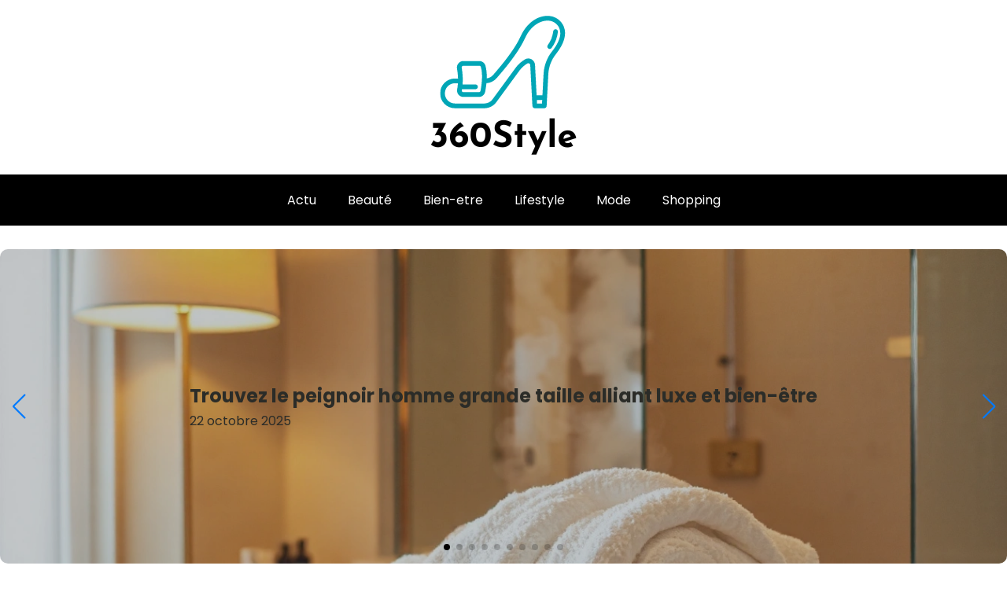

--- FILE ---
content_type: text/html; charset=UTF-8
request_url: https://360style.net/
body_size: 18858
content:
<!DOCTYPE html>
<html lang="fr-FR" >
<head>
<meta charset="UTF-8">
<meta name="viewport" content="width=device-width, initial-scale=1.0">
<!-- WP_HEAD() START -->
<meta name='robots' content='index, follow, max-image-preview:large, max-snippet:-1, max-video-preview:-1' />

	<!-- This site is optimized with the Yoast SEO plugin v26.7 - https://yoast.com/wordpress/plugins/seo/ -->
	<title>360style.net - 360Style</title>
<link data-rocket-preload as="style" data-wpr-hosted-gf-parameters="family=Poppins%3A100%2C200%2C300%2C400%2C500%2C600%2C700%2C800%2C900%7CPoppins%3A100%2C200%2C300%2C400%2C500%2C600%2C700%2C800%2C900&display=swap" href="https://360style.net/wp-content/cache/fonts/1/google-fonts/css/e/8/8/cd7310f0ecc92040a0e6c9c8b4af1.css" rel="preload">
<link data-wpr-hosted-gf-parameters="family=Poppins%3A100%2C200%2C300%2C400%2C500%2C600%2C700%2C800%2C900%7CPoppins%3A100%2C200%2C300%2C400%2C500%2C600%2C700%2C800%2C900&display=swap" href="https://360style.net/wp-content/cache/fonts/1/google-fonts/css/e/8/8/cd7310f0ecc92040a0e6c9c8b4af1.css" media="print" onload="this.media=&#039;all&#039;" rel="stylesheet">
<noscript data-wpr-hosted-gf-parameters=""><link rel="stylesheet" href="https://fonts.googleapis.com/css?family=Poppins%3A100%2C200%2C300%2C400%2C500%2C600%2C700%2C800%2C900%7CPoppins%3A100%2C200%2C300%2C400%2C500%2C600%2C700%2C800%2C900&#038;display=swap"></noscript><link rel="preload" data-rocket-preload as="image" href="https://360style.net/wp-content/uploads/2025/09/temp-imagejpg.jpg" fetchpriority="high">
	<link rel="canonical" href="https://360style.net/" />
	<meta property="og:locale" content="fr_FR" />
	<meta property="og:type" content="website" />
	<meta property="og:title" content="360style.net - 360Style" />
	<meta property="og:url" content="https://360style.net/" />
	<meta property="og:site_name" content="360Style" />
	<meta property="article:modified_time" content="2024-02-26T06:11:07+00:00" />
	<meta name="twitter:card" content="summary_large_image" />
	<script type="application/ld+json" class="yoast-schema-graph">{"@context":"https://schema.org","@graph":[{"@type":"WebPage","@id":"https://360style.net/","url":"https://360style.net/","name":"360style.net - 360Style","isPartOf":{"@id":"https://360style.net/#website"},"about":{"@id":"https://360style.net/#organization"},"datePublished":"2018-05-01T03:52:02+00:00","dateModified":"2024-02-26T06:11:07+00:00","breadcrumb":{"@id":"https://360style.net/#breadcrumb"},"inLanguage":"fr-FR","potentialAction":[{"@type":"ReadAction","target":["https://360style.net/"]}]},{"@type":"BreadcrumbList","@id":"https://360style.net/#breadcrumb","itemListElement":[{"@type":"ListItem","position":1,"name":"Accueil"}]},{"@type":"WebSite","@id":"https://360style.net/#website","url":"https://360style.net/","name":"360Style","description":"Le monde des femmes","publisher":{"@id":"https://360style.net/#organization"},"potentialAction":[{"@type":"SearchAction","target":{"@type":"EntryPoint","urlTemplate":"https://360style.net/?s={search_term_string}"},"query-input":{"@type":"PropertyValueSpecification","valueRequired":true,"valueName":"search_term_string"}}],"inLanguage":"fr-FR"},{"@type":"Organization","@id":"https://360style.net/#organization","name":"360Style","url":"https://360style.net/","logo":{"@type":"ImageObject","inLanguage":"fr-FR","@id":"https://360style.net/#/schema/logo/image/","url":"https://360style.net/wp-content/uploads/2023/02/cropped-Logo-360Style.png","contentUrl":"https://360style.net/wp-content/uploads/2023/02/cropped-Logo-360Style.png","width":500,"height":198,"caption":"360Style"},"image":{"@id":"https://360style.net/#/schema/logo/image/"}}]}</script>
	<meta name="google-site-verification" content="lEi7dBSMUP83GUweCzCXfJKWsYRu8oSzTvXtDfQc7Rw" />
	<!-- / Yoast SEO plugin. -->


<link href='https://fonts.gstatic.com' crossorigin rel='preconnect' />
<link rel="alternate" title="oEmbed (JSON)" type="application/json+oembed" href="https://360style.net/wp-json/oembed/1.0/embed?url=https%3A%2F%2F360style.net%2F" />
<link rel="alternate" title="oEmbed (XML)" type="text/xml+oembed" href="https://360style.net/wp-json/oembed/1.0/embed?url=https%3A%2F%2F360style.net%2F&#038;format=xml" />
<style id='wp-img-auto-sizes-contain-inline-css' type='text/css'>
img:is([sizes=auto i],[sizes^="auto," i]){contain-intrinsic-size:3000px 1500px}
/*# sourceURL=wp-img-auto-sizes-contain-inline-css */
</style>
<style id='wp-block-library-inline-css' type='text/css'>
:root{--wp-block-synced-color:#7a00df;--wp-block-synced-color--rgb:122,0,223;--wp-bound-block-color:var(--wp-block-synced-color);--wp-editor-canvas-background:#ddd;--wp-admin-theme-color:#007cba;--wp-admin-theme-color--rgb:0,124,186;--wp-admin-theme-color-darker-10:#006ba1;--wp-admin-theme-color-darker-10--rgb:0,107,160.5;--wp-admin-theme-color-darker-20:#005a87;--wp-admin-theme-color-darker-20--rgb:0,90,135;--wp-admin-border-width-focus:2px}@media (min-resolution:192dpi){:root{--wp-admin-border-width-focus:1.5px}}.wp-element-button{cursor:pointer}:root .has-very-light-gray-background-color{background-color:#eee}:root .has-very-dark-gray-background-color{background-color:#313131}:root .has-very-light-gray-color{color:#eee}:root .has-very-dark-gray-color{color:#313131}:root .has-vivid-green-cyan-to-vivid-cyan-blue-gradient-background{background:linear-gradient(135deg,#00d084,#0693e3)}:root .has-purple-crush-gradient-background{background:linear-gradient(135deg,#34e2e4,#4721fb 50%,#ab1dfe)}:root .has-hazy-dawn-gradient-background{background:linear-gradient(135deg,#faaca8,#dad0ec)}:root .has-subdued-olive-gradient-background{background:linear-gradient(135deg,#fafae1,#67a671)}:root .has-atomic-cream-gradient-background{background:linear-gradient(135deg,#fdd79a,#004a59)}:root .has-nightshade-gradient-background{background:linear-gradient(135deg,#330968,#31cdcf)}:root .has-midnight-gradient-background{background:linear-gradient(135deg,#020381,#2874fc)}:root{--wp--preset--font-size--normal:16px;--wp--preset--font-size--huge:42px}.has-regular-font-size{font-size:1em}.has-larger-font-size{font-size:2.625em}.has-normal-font-size{font-size:var(--wp--preset--font-size--normal)}.has-huge-font-size{font-size:var(--wp--preset--font-size--huge)}.has-text-align-center{text-align:center}.has-text-align-left{text-align:left}.has-text-align-right{text-align:right}.has-fit-text{white-space:nowrap!important}#end-resizable-editor-section{display:none}.aligncenter{clear:both}.items-justified-left{justify-content:flex-start}.items-justified-center{justify-content:center}.items-justified-right{justify-content:flex-end}.items-justified-space-between{justify-content:space-between}.screen-reader-text{border:0;clip-path:inset(50%);height:1px;margin:-1px;overflow:hidden;padding:0;position:absolute;width:1px;word-wrap:normal!important}.screen-reader-text:focus{background-color:#ddd;clip-path:none;color:#444;display:block;font-size:1em;height:auto;left:5px;line-height:normal;padding:15px 23px 14px;text-decoration:none;top:5px;width:auto;z-index:100000}html :where(.has-border-color){border-style:solid}html :where([style*=border-top-color]){border-top-style:solid}html :where([style*=border-right-color]){border-right-style:solid}html :where([style*=border-bottom-color]){border-bottom-style:solid}html :where([style*=border-left-color]){border-left-style:solid}html :where([style*=border-width]){border-style:solid}html :where([style*=border-top-width]){border-top-style:solid}html :where([style*=border-right-width]){border-right-style:solid}html :where([style*=border-bottom-width]){border-bottom-style:solid}html :where([style*=border-left-width]){border-left-style:solid}html :where(img[class*=wp-image-]){height:auto;max-width:100%}:where(figure){margin:0 0 1em}html :where(.is-position-sticky){--wp-admin--admin-bar--position-offset:var(--wp-admin--admin-bar--height,0px)}@media screen and (max-width:600px){html :where(.is-position-sticky){--wp-admin--admin-bar--position-offset:0px}}

/*# sourceURL=wp-block-library-inline-css */
</style><style id='global-styles-inline-css' type='text/css'>
:root{--wp--preset--aspect-ratio--square: 1;--wp--preset--aspect-ratio--4-3: 4/3;--wp--preset--aspect-ratio--3-4: 3/4;--wp--preset--aspect-ratio--3-2: 3/2;--wp--preset--aspect-ratio--2-3: 2/3;--wp--preset--aspect-ratio--16-9: 16/9;--wp--preset--aspect-ratio--9-16: 9/16;--wp--preset--color--black: #000000;--wp--preset--color--cyan-bluish-gray: #abb8c3;--wp--preset--color--white: #ffffff;--wp--preset--color--pale-pink: #f78da7;--wp--preset--color--vivid-red: #cf2e2e;--wp--preset--color--luminous-vivid-orange: #ff6900;--wp--preset--color--luminous-vivid-amber: #fcb900;--wp--preset--color--light-green-cyan: #7bdcb5;--wp--preset--color--vivid-green-cyan: #00d084;--wp--preset--color--pale-cyan-blue: #8ed1fc;--wp--preset--color--vivid-cyan-blue: #0693e3;--wp--preset--color--vivid-purple: #9b51e0;--wp--preset--gradient--vivid-cyan-blue-to-vivid-purple: linear-gradient(135deg,rgb(6,147,227) 0%,rgb(155,81,224) 100%);--wp--preset--gradient--light-green-cyan-to-vivid-green-cyan: linear-gradient(135deg,rgb(122,220,180) 0%,rgb(0,208,130) 100%);--wp--preset--gradient--luminous-vivid-amber-to-luminous-vivid-orange: linear-gradient(135deg,rgb(252,185,0) 0%,rgb(255,105,0) 100%);--wp--preset--gradient--luminous-vivid-orange-to-vivid-red: linear-gradient(135deg,rgb(255,105,0) 0%,rgb(207,46,46) 100%);--wp--preset--gradient--very-light-gray-to-cyan-bluish-gray: linear-gradient(135deg,rgb(238,238,238) 0%,rgb(169,184,195) 100%);--wp--preset--gradient--cool-to-warm-spectrum: linear-gradient(135deg,rgb(74,234,220) 0%,rgb(151,120,209) 20%,rgb(207,42,186) 40%,rgb(238,44,130) 60%,rgb(251,105,98) 80%,rgb(254,248,76) 100%);--wp--preset--gradient--blush-light-purple: linear-gradient(135deg,rgb(255,206,236) 0%,rgb(152,150,240) 100%);--wp--preset--gradient--blush-bordeaux: linear-gradient(135deg,rgb(254,205,165) 0%,rgb(254,45,45) 50%,rgb(107,0,62) 100%);--wp--preset--gradient--luminous-dusk: linear-gradient(135deg,rgb(255,203,112) 0%,rgb(199,81,192) 50%,rgb(65,88,208) 100%);--wp--preset--gradient--pale-ocean: linear-gradient(135deg,rgb(255,245,203) 0%,rgb(182,227,212) 50%,rgb(51,167,181) 100%);--wp--preset--gradient--electric-grass: linear-gradient(135deg,rgb(202,248,128) 0%,rgb(113,206,126) 100%);--wp--preset--gradient--midnight: linear-gradient(135deg,rgb(2,3,129) 0%,rgb(40,116,252) 100%);--wp--preset--font-size--small: 13px;--wp--preset--font-size--medium: 20px;--wp--preset--font-size--large: 36px;--wp--preset--font-size--x-large: 42px;--wp--preset--spacing--20: 0.44rem;--wp--preset--spacing--30: 0.67rem;--wp--preset--spacing--40: 1rem;--wp--preset--spacing--50: 1.5rem;--wp--preset--spacing--60: 2.25rem;--wp--preset--spacing--70: 3.38rem;--wp--preset--spacing--80: 5.06rem;--wp--preset--shadow--natural: 6px 6px 9px rgba(0, 0, 0, 0.2);--wp--preset--shadow--deep: 12px 12px 50px rgba(0, 0, 0, 0.4);--wp--preset--shadow--sharp: 6px 6px 0px rgba(0, 0, 0, 0.2);--wp--preset--shadow--outlined: 6px 6px 0px -3px rgb(255, 255, 255), 6px 6px rgb(0, 0, 0);--wp--preset--shadow--crisp: 6px 6px 0px rgb(0, 0, 0);}:where(.is-layout-flex){gap: 0.5em;}:where(.is-layout-grid){gap: 0.5em;}body .is-layout-flex{display: flex;}.is-layout-flex{flex-wrap: wrap;align-items: center;}.is-layout-flex > :is(*, div){margin: 0;}body .is-layout-grid{display: grid;}.is-layout-grid > :is(*, div){margin: 0;}:where(.wp-block-columns.is-layout-flex){gap: 2em;}:where(.wp-block-columns.is-layout-grid){gap: 2em;}:where(.wp-block-post-template.is-layout-flex){gap: 1.25em;}:where(.wp-block-post-template.is-layout-grid){gap: 1.25em;}.has-black-color{color: var(--wp--preset--color--black) !important;}.has-cyan-bluish-gray-color{color: var(--wp--preset--color--cyan-bluish-gray) !important;}.has-white-color{color: var(--wp--preset--color--white) !important;}.has-pale-pink-color{color: var(--wp--preset--color--pale-pink) !important;}.has-vivid-red-color{color: var(--wp--preset--color--vivid-red) !important;}.has-luminous-vivid-orange-color{color: var(--wp--preset--color--luminous-vivid-orange) !important;}.has-luminous-vivid-amber-color{color: var(--wp--preset--color--luminous-vivid-amber) !important;}.has-light-green-cyan-color{color: var(--wp--preset--color--light-green-cyan) !important;}.has-vivid-green-cyan-color{color: var(--wp--preset--color--vivid-green-cyan) !important;}.has-pale-cyan-blue-color{color: var(--wp--preset--color--pale-cyan-blue) !important;}.has-vivid-cyan-blue-color{color: var(--wp--preset--color--vivid-cyan-blue) !important;}.has-vivid-purple-color{color: var(--wp--preset--color--vivid-purple) !important;}.has-black-background-color{background-color: var(--wp--preset--color--black) !important;}.has-cyan-bluish-gray-background-color{background-color: var(--wp--preset--color--cyan-bluish-gray) !important;}.has-white-background-color{background-color: var(--wp--preset--color--white) !important;}.has-pale-pink-background-color{background-color: var(--wp--preset--color--pale-pink) !important;}.has-vivid-red-background-color{background-color: var(--wp--preset--color--vivid-red) !important;}.has-luminous-vivid-orange-background-color{background-color: var(--wp--preset--color--luminous-vivid-orange) !important;}.has-luminous-vivid-amber-background-color{background-color: var(--wp--preset--color--luminous-vivid-amber) !important;}.has-light-green-cyan-background-color{background-color: var(--wp--preset--color--light-green-cyan) !important;}.has-vivid-green-cyan-background-color{background-color: var(--wp--preset--color--vivid-green-cyan) !important;}.has-pale-cyan-blue-background-color{background-color: var(--wp--preset--color--pale-cyan-blue) !important;}.has-vivid-cyan-blue-background-color{background-color: var(--wp--preset--color--vivid-cyan-blue) !important;}.has-vivid-purple-background-color{background-color: var(--wp--preset--color--vivid-purple) !important;}.has-black-border-color{border-color: var(--wp--preset--color--black) !important;}.has-cyan-bluish-gray-border-color{border-color: var(--wp--preset--color--cyan-bluish-gray) !important;}.has-white-border-color{border-color: var(--wp--preset--color--white) !important;}.has-pale-pink-border-color{border-color: var(--wp--preset--color--pale-pink) !important;}.has-vivid-red-border-color{border-color: var(--wp--preset--color--vivid-red) !important;}.has-luminous-vivid-orange-border-color{border-color: var(--wp--preset--color--luminous-vivid-orange) !important;}.has-luminous-vivid-amber-border-color{border-color: var(--wp--preset--color--luminous-vivid-amber) !important;}.has-light-green-cyan-border-color{border-color: var(--wp--preset--color--light-green-cyan) !important;}.has-vivid-green-cyan-border-color{border-color: var(--wp--preset--color--vivid-green-cyan) !important;}.has-pale-cyan-blue-border-color{border-color: var(--wp--preset--color--pale-cyan-blue) !important;}.has-vivid-cyan-blue-border-color{border-color: var(--wp--preset--color--vivid-cyan-blue) !important;}.has-vivid-purple-border-color{border-color: var(--wp--preset--color--vivid-purple) !important;}.has-vivid-cyan-blue-to-vivid-purple-gradient-background{background: var(--wp--preset--gradient--vivid-cyan-blue-to-vivid-purple) !important;}.has-light-green-cyan-to-vivid-green-cyan-gradient-background{background: var(--wp--preset--gradient--light-green-cyan-to-vivid-green-cyan) !important;}.has-luminous-vivid-amber-to-luminous-vivid-orange-gradient-background{background: var(--wp--preset--gradient--luminous-vivid-amber-to-luminous-vivid-orange) !important;}.has-luminous-vivid-orange-to-vivid-red-gradient-background{background: var(--wp--preset--gradient--luminous-vivid-orange-to-vivid-red) !important;}.has-very-light-gray-to-cyan-bluish-gray-gradient-background{background: var(--wp--preset--gradient--very-light-gray-to-cyan-bluish-gray) !important;}.has-cool-to-warm-spectrum-gradient-background{background: var(--wp--preset--gradient--cool-to-warm-spectrum) !important;}.has-blush-light-purple-gradient-background{background: var(--wp--preset--gradient--blush-light-purple) !important;}.has-blush-bordeaux-gradient-background{background: var(--wp--preset--gradient--blush-bordeaux) !important;}.has-luminous-dusk-gradient-background{background: var(--wp--preset--gradient--luminous-dusk) !important;}.has-pale-ocean-gradient-background{background: var(--wp--preset--gradient--pale-ocean) !important;}.has-electric-grass-gradient-background{background: var(--wp--preset--gradient--electric-grass) !important;}.has-midnight-gradient-background{background: var(--wp--preset--gradient--midnight) !important;}.has-small-font-size{font-size: var(--wp--preset--font-size--small) !important;}.has-medium-font-size{font-size: var(--wp--preset--font-size--medium) !important;}.has-large-font-size{font-size: var(--wp--preset--font-size--large) !important;}.has-x-large-font-size{font-size: var(--wp--preset--font-size--x-large) !important;}
/*# sourceURL=global-styles-inline-css */
</style>

<style id='classic-theme-styles-inline-css' type='text/css'>
/*! This file is auto-generated */
.wp-block-button__link{color:#fff;background-color:#32373c;border-radius:9999px;box-shadow:none;text-decoration:none;padding:calc(.667em + 2px) calc(1.333em + 2px);font-size:1.125em}.wp-block-file__button{background:#32373c;color:#fff;text-decoration:none}
/*# sourceURL=/wp-includes/css/classic-themes.min.css */
</style>
<link data-minify="1" rel='stylesheet' id='oxygen-css' href='https://360style.net/wp-content/cache/min/1/wp-content/plugins/oxygen/component-framework/oxygen.css?ver=1743469346' type='text/css' media='all' />
<style id='rocket-lazyload-inline-css' type='text/css'>
.rll-youtube-player{position:relative;padding-bottom:56.23%;height:0;overflow:hidden;max-width:100%;}.rll-youtube-player:focus-within{outline: 2px solid currentColor;outline-offset: 5px;}.rll-youtube-player iframe{position:absolute;top:0;left:0;width:100%;height:100%;z-index:100;background:0 0}.rll-youtube-player img{bottom:0;display:block;left:0;margin:auto;max-width:100%;width:100%;position:absolute;right:0;top:0;border:none;height:auto;-webkit-transition:.4s all;-moz-transition:.4s all;transition:.4s all}.rll-youtube-player img:hover{-webkit-filter:brightness(75%)}.rll-youtube-player .play{height:100%;width:100%;left:0;top:0;position:absolute;background:var(--wpr-bg-e4d74c08-3b34-46bc-9ac0-600b43b14cb3) no-repeat center;background-color: transparent !important;cursor:pointer;border:none;}
/*# sourceURL=rocket-lazyload-inline-css */
</style>
<script type="text/javascript" src="https://360style.net/wp-includes/js/jquery/jquery.min.js?ver=3.7.1" id="jquery-core-js"></script>
<link rel="https://api.w.org/" href="https://360style.net/wp-json/" /><link rel="alternate" title="JSON" type="application/json" href="https://360style.net/wp-json/wp/v2/pages/590" /><link rel="EditURI" type="application/rsd+xml" title="RSD" href="https://360style.net/xmlrpc.php?rsd" />
<meta name="generator" content="WordPress 6.9" />
<link rel='shortlink' href='https://360style.net/' />
<meta name="robots" content="noarchive"><link rel="icon" href="https://360style.net/wp-content/uploads/2023/02/cropped-cropped-Logo-360Style-32x32.png" sizes="32x32" />
<link rel="icon" href="https://360style.net/wp-content/uploads/2023/02/cropped-cropped-Logo-360Style-192x192.png" sizes="192x192" />
<link rel="apple-touch-icon" href="https://360style.net/wp-content/uploads/2023/02/cropped-cropped-Logo-360Style-180x180.png" />
<meta name="msapplication-TileImage" content="https://360style.net/wp-content/uploads/2023/02/cropped-cropped-Logo-360Style-270x270.png" />
		<style type="text/css" id="wp-custom-css">
			/*variable couleur*/
:root {
    --main-bg-cat: #ee1e7e;
    --main-bg-head-sidebar: #ee1e7e;
    --main-bg-submit: #000;
    --main-btn-read: #ee1e7e;
}

/*fin variable couleur*/

/*radius*/
.oxy-post-image-fixed-ratio {
    border-radius: 10px;
}

a.oxy-post-image {
    border-radius: 10px;
}

h2.widgettitle img {
    border-radius: 10px;
}


aside img {
    border-radius: 10px;
}

.oxy-post-overlay {
    border-radius: 10px;
}

.oxy-post-image {
    border-radius: 10px;
}

.oxy-post {
    border-radius: 10px;
}

.single img {
    border-radius: 10px;
}

.swiper-container
{
  width: 100%;
  border-radius: 10px;
}

.custom-content {
    border-radius: 10px;
}

.oxy-post-padding {
    border-radius: 10px;
}

/*fin radius*/
input#searchsubmit {
    background: var(--main-bg-submit);
    border: 0px;
    color: #fff;
	  padding:10px;
}

.archive a.oxy-read-more:before {
    content: '';
    width: 62%;
    height: 2px;
    position: absolute;
    top: 14px;
    background: #000;
    left: -86px;
}
.ftr-img img {
    width: 100%;
    height: auto;
}

.archive a.oxy-read-more:after {
    content: '';
    width: 57%;
    height: 2px;
    position: absolute;
    top: 14px;
    background: #000;
    left: 137px;
}
input#s {
    height: 40px;
}

/*S1*/
.grid-img img {
    width: 100%;
    height: auto;
	  border-radius:10px;
}
a.oxy-read-more {
    border: 2px solid #000;
    padding: 4px 30px;
    position: relative;
	text-transform: uppercase;
}

a.oxy-read-more:before {
    content: '';
    width: 100%;
    height: 2px;
    position: absolute;
    top: 14px;
    background: #000;
    left: -116px;
}

a.oxy-read-more:after {
    content: '';
    width: 100%;
    height: 2px;
    position: absolute;
    top: 14px;
    background: #000;
    left: 116px;
}

.img-left .oxy-post {
    align-items: start !important;
	margin-bottom: 1em !important;
}

.oxy-post-meta {
    display: flex;
    align-items: center;
}

ul.post-categories li {
    list-style: none;
}

ul.post-categories {
    padding: 0 15px;
}

ul.post-categories a {
	text-transform: uppercase;
}

.img-left .oxy-post-image-fixed-ratio {
    padding-bottom: 80% !important;
}

/*FS1*/
/*S2*/
.grid-overlay .oxy-post {
    width: 100% !important;
}
/*FS2*/
aside li {
    list-style: none;
}

h2.widgettitle {
    text-align: center;
    position: relative;
	text-transform: uppercase;
}

h2.widgettitle:before {
    content: '';
    width: 69px;
    height: 2px;
    background: #000;
    position: absolute;
    top: 19px;
    left: -15px;
}

h2.widgettitle:after {
    content: '';
    width: 69px;
    height: 2px;
    background: #000;
    position: absolute;
    top: 19px;
    left: 284px;
}

span.rpwwt-post-title {
    color: #000;
}

#image-13-225 img {
  border-style: none;
  width: 70%;
  height: auto;
}

@media (max-width: 500px){
	h2.widgettitle:before {
   display: none;
}

h2.widgettitle:after {
   display: none;
}
	a.oxy-read-more:before {
    display:none;
}

a.oxy-read-more:after {
  display:none;
}
	h2.widgettitle{
		text-align: left;
	}
}		</style>
		<link data-minify="1" rel='stylesheet' id='oxygen-cache-575-css' href='https://360style.net/wp-content/cache/min/1/wp-content/uploads/oxygen/css/575.css?ver=1743469346' type='text/css' media='all' />
<link data-minify="1" rel='stylesheet' id='oxygen-cache-590-css' href='https://360style.net/wp-content/cache/min/1/wp-content/uploads/oxygen/css/590.css?ver=1743469346' type='text/css' media='all' />
<link data-minify="1" rel='stylesheet' id='oxygen-universal-styles-css' href='https://360style.net/wp-content/cache/background-css/1/360style.net/wp-content/cache/min/1/wp-content/uploads/oxygen/css/universal.css?ver=1743469346&wpr_t=1768662102' type='text/css' media='all' />
<noscript><style id="rocket-lazyload-nojs-css">.rll-youtube-player, [data-lazy-src]{display:none !important;}</style></noscript><!-- END OF WP_HEAD() -->
<style id="wpr-lazyload-bg-container"></style><style id="wpr-lazyload-bg-exclusion"></style>
<noscript>
<style id="wpr-lazyload-bg-nostyle">.oxy-pro-menu .oxy-pro-menu-off-canvas-container,.oxy-pro-menu .oxy-pro-menu-open-container{--wpr-bg-635c5d0b-a728-4e8a-bc16-06339642871b: url('https://360style.net/wp-content/cache/min/1/wp-content/uploads/oxygen/css/');}.rll-youtube-player .play{--wpr-bg-e4d74c08-3b34-46bc-9ac0-600b43b14cb3: url('https://360style.net/wp-content/plugins/wp-rocket/assets/img/youtube.png');}</style>
</noscript>
<script type="application/javascript">const rocket_pairs = [{"selector":".oxy-pro-menu .oxy-pro-menu-off-canvas-container,.oxy-pro-menu .oxy-pro-menu-open-container","style":".oxy-pro-menu .oxy-pro-menu-off-canvas-container,.oxy-pro-menu .oxy-pro-menu-open-container{--wpr-bg-635c5d0b-a728-4e8a-bc16-06339642871b: url('https:\/\/360style.net\/wp-content\/cache\/min\/1\/wp-content\/uploads\/oxygen\/css\/');}","hash":"635c5d0b-a728-4e8a-bc16-06339642871b","url":"https:\/\/360style.net\/wp-content\/cache\/min\/1\/wp-content\/uploads\/oxygen\/css\/"},{"selector":".rll-youtube-player .play","style":".rll-youtube-player .play{--wpr-bg-e4d74c08-3b34-46bc-9ac0-600b43b14cb3: url('https:\/\/360style.net\/wp-content\/plugins\/wp-rocket\/assets\/img\/youtube.png');}","hash":"e4d74c08-3b34-46bc-9ac0-600b43b14cb3","url":"https:\/\/360style.net\/wp-content\/plugins\/wp-rocket\/assets\/img\/youtube.png"}]; const rocket_excluded_pairs = [];</script><meta name="generator" content="WP Rocket 3.20.3" data-wpr-features="wpr_lazyload_css_bg_img wpr_minify_js wpr_lazyload_images wpr_lazyload_iframes wpr_oci wpr_image_dimensions wpr_minify_css wpr_preload_links wpr_host_fonts_locally" /></head>
<body class="home wp-singular page-template-default page page-id-590 wp-custom-logo wp-theme-oxygen-is-not-a-theme  wp-embed-responsive oxygen-body" >




						<header id="_header-2-225" class="oxy-header-wrapper oxy-overlay-header oxy-header" ><div id="_header_row-3-225" class="oxy-header-row" ><div  class="oxy-header-container"><div id="_header_left-4-225" class="oxy-header-left" ></div><div id="_header_center-6-225" class="oxy-header-center" ><a id="link-12-225" class="ct-link atomic-logo" href="/" target="_self"  ><img width="500" height="198"  id="image-13-225" alt="" src="data:image/svg+xml,%3Csvg%20xmlns='http://www.w3.org/2000/svg'%20viewBox='0%200%20500%20198'%3E%3C/svg%3E" class="ct-image" data-lazy-src="https://360style.net/wp-content/uploads/2023/02/cropped-Logo-360Style.png"/><noscript><img width="500" height="198"  id="image-13-225" alt="" src="https://360style.net/wp-content/uploads/2023/02/cropped-Logo-360Style.png" class="ct-image"/></noscript></a></div><div id="_header_right-7-225" class="oxy-header-right" ></div></div></div></header>
		<header id="_header-66-158" class="oxy-header-wrapper oxy-overlay-header oxy-header" ><div id="_header_row-67-158" class="oxy-header-row" ><div  class="oxy-header-container"><div id="_header_left-68-158" class="oxy-header-left" ></div><div id="_header_center-69-158" class="oxy-header-center" ><nav id="_nav_menu-71-158" class="oxy-nav-menu oxy-nav-menu-dropdowns oxy-nav-menu-dropdown-arrow" ><div class='oxy-menu-toggle'><div class='oxy-nav-menu-hamburger-wrap'><div class='oxy-nav-menu-hamburger'><div class='oxy-nav-menu-hamburger-line'></div><div class='oxy-nav-menu-hamburger-line'></div><div class='oxy-nav-menu-hamburger-line'></div></div></div></div><div class="menu-mainmenu-container"><ul id="menu-mainmenu" class="oxy-nav-menu-list"><li id="menu-item-13" class="menu-item menu-item-type-taxonomy menu-item-object-category menu-item-13"><a href="https://360style.net/category/actu/">Actu</a></li>
<li id="menu-item-14" class="menu-item menu-item-type-taxonomy menu-item-object-category menu-item-14"><a href="https://360style.net/category/beaute/">Beauté</a></li>
<li id="menu-item-16" class="menu-item menu-item-type-taxonomy menu-item-object-category menu-item-16"><a href="https://360style.net/category/bien-etre/">Bien-etre</a></li>
<li id="menu-item-15" class="menu-item menu-item-type-taxonomy menu-item-object-category menu-item-15"><a href="https://360style.net/category/lifestyle/">Lifestyle</a></li>
<li id="menu-item-17" class="menu-item menu-item-type-taxonomy menu-item-object-category menu-item-17"><a href="https://360style.net/category/mode/">Mode</a></li>
<li id="menu-item-18" class="menu-item menu-item-type-taxonomy menu-item-object-category menu-item-18"><a href="https://360style.net/category/shopping/">Shopping</a></li>
</ul></div></nav></div><div id="_header_right-70-158" class="oxy-header-right" ></div></div></div></header>
		<div id='inner_content-3-228' class='ct-inner-content'><section id="section-2-194" class=" ct-section" ><div  class="ct-section-inner-wrap"><h1 id="headline-97-194" class="ct-headline">360style</h1><div id="div_block-3-194" class="ct-div-block oxel_dynamicslider" ><div id="code_block-4-194" class="ct-code-block" ><link data-minify="1" rel="stylesheet" href="https://360style.net/wp-content/cache/min/1/ajax/libs/Swiper/5.4.5/css/swiper.min.css?ver=1743469346" />

<script data-minify="1" src="https://360style.net/wp-content/cache/min/1/ajax/libs/Swiper/5.4.5/js/swiper.min.js?ver=1743469347"></script>

<!-- Instructions

The Dynamic Slider is a Repeater wrapped in a swiper.js container.

To edit the query for the slider, find Dynamic Slider > Slider Container > Repeater in the
Structure Pane. You can then manipulate the Repeater via the Properties Pane.

You can add or remove dynamic data elements to the Repeater Div to change the leyout. Note that you'll
only see the first item in the builder preview, but on the front end all items matching the Repeater
query will be returned as slides.

--></div><div id="div_block-5-194" class="ct-div-block swiper-container oxel_dynamicslider__container" ><div id="_dynamic_list-6-194" class="oxy-dynamic-list swiper-wrapper"><div id="div_block-7-194-1" class="ct-div-block swiper-slide" style="background-image:linear-gradient(rgba(55,64,71,0.3), rgba(55,64,71,0.3)), url(https://360style.net/wp-content/uploads/2025/10/temp-imagejpg-1.webp);background-size:auto,  cover;" data-id="div_block-7-194"><div id="div_block-12-194-1" class="ct-div-block" data-id="div_block-12-194"><h2 id="headline-8-194-1" class="ct-headline" data-id="headline-8-194"><span id="span-9-194-1" class="ct-span" data-id="span-9-194">Trouvez le peignoir homme grande taille alliant luxe et bien-&ecirc;tre</span></h2><div id="text_block-15-194-1" class="ct-text-block" data-id="text_block-15-194"><span id="span-16-194-1" class="ct-span" data-id="span-16-194">22 octobre 2025</span></div></div></div><div id="div_block-7-194-2" class="ct-div-block swiper-slide" style="background-image:linear-gradient(rgba(55,64,71,0.3), rgba(55,64,71,0.3)), url(https://360style.net/wp-content/uploads/2025/10/temp-imagejpg.webp);background-size:auto,  cover;" data-id="div_block-7-194"><div id="div_block-12-194-2" class="ct-div-block" data-id="div_block-12-194"><h2 id="headline-8-194-2" class="ct-headline" data-id="headline-8-194"><span id="span-9-194-2" class="ct-span" data-id="span-9-194">10 styles de pulls pour homme &agrave; essayer absolument !</span></h2><div id="text_block-15-194-2" class="ct-text-block" data-id="text_block-15-194"><span id="span-16-194-2" class="ct-span" data-id="span-16-194">19 octobre 2025</span></div></div></div><div id="div_block-7-194-3" class="ct-div-block swiper-slide" style="background-image:linear-gradient(rgba(55,64,71,0.3), rgba(55,64,71,0.3)), url(https://360style.net/wp-content/uploads/2025/09/temp-imagejpg-1.jpg);background-size:auto,  cover;" data-id="div_block-7-194"><div id="div_block-12-194-3" class="ct-div-block" data-id="div_block-12-194"><h2 id="headline-8-194-3" class="ct-headline" data-id="headline-8-194"><span id="span-9-194-3" class="ct-span" data-id="span-9-194">M&eacute;daille en nacre pour bapt&ecirc;me : &eacute;l&eacute;gance et tradition reliquaire</span></h2><div id="text_block-15-194-3" class="ct-text-block" data-id="text_block-15-194"><span id="span-16-194-3" class="ct-span" data-id="span-16-194">5 septembre 2025</span></div></div></div><div id="div_block-7-194-4" class="ct-div-block swiper-slide" style="background-image:linear-gradient(rgba(55,64,71,0.3), rgba(55,64,71,0.3)), url(https://360style.net/wp-content/uploads/2025/09/temp-imagejpg.jpg);background-size:auto,  cover;" data-id="div_block-7-194"><div id="div_block-12-194-4" class="ct-div-block" data-id="div_block-12-194"><h2 id="headline-8-194-4" class="ct-headline" data-id="headline-8-194"><span id="span-9-194-4" class="ct-span" data-id="span-9-194">D&eacute;couvrez les blousons KTM : confort et style &agrave; moto</span></h2><div id="text_block-15-194-4" class="ct-text-block" data-id="text_block-15-194"><span id="span-16-194-4" class="ct-span" data-id="span-16-194">1 septembre 2025</span></div></div></div><div id="div_block-7-194-5" class="ct-div-block swiper-slide" style="background-image:linear-gradient(rgba(55,64,71,0.3), rgba(55,64,71,0.3)), url(https://360style.net/wp-content/uploads/2025/08/temp-imagejpg-scaled.jpg);background-size:auto,  cover;" data-id="div_block-7-194"><div id="div_block-12-194-5" class="ct-div-block" data-id="div_block-12-194"><h2 id="headline-8-194-5" class="ct-headline" data-id="headline-8-194"><span id="span-9-194-5" class="ct-span" data-id="span-9-194">D&eacute;couvrez le peignoir homme grande taille alliant confort et &eacute;l&eacute;gance</span></h2><div id="text_block-15-194-5" class="ct-text-block" data-id="text_block-15-194"><span id="span-16-194-5" class="ct-span" data-id="span-16-194">10 ao&ucirc;t 2025</span></div></div></div><div id="div_block-7-194-6" class="ct-div-block swiper-slide" style="background-image:linear-gradient(rgba(55,64,71,0.3), rgba(55,64,71,0.3)), url(https://360style.net/wp-content/uploads/2025/07/temp-imagejpg.webp);background-size:auto,  cover;" data-id="div_block-7-194"><div id="div_block-12-194-6" class="ct-div-block" data-id="div_block-12-194"><h2 id="headline-8-194-6" class="ct-headline" data-id="headline-8-194"><span id="span-9-194-6" class="ct-span" data-id="span-9-194">Les pulls pour homme : des styles uniques &agrave; adopter !</span></h2><div id="text_block-15-194-6" class="ct-text-block" data-id="text_block-15-194"><span id="span-16-194-6" class="ct-span" data-id="span-16-194">3 ao&ucirc;t 2025</span></div></div></div><div id="div_block-7-194-7" class="ct-div-block swiper-slide" style="background-image:linear-gradient(rgba(55,64,71,0.3), rgba(55,64,71,0.3)), url(https://360style.net/wp-content/uploads/2025/03/temp-imagejpg-1.jpg);background-size:auto,  cover;" data-id="div_block-7-194"><div id="div_block-12-194-7" class="ct-div-block" data-id="div_block-12-194"><h2 id="headline-8-194-7" class="ct-headline" data-id="headline-8-194"><span id="span-9-194-7" class="ct-span" data-id="span-9-194">Portant v&ecirc;tement avec poign&eacute;es : votre alli&eacute; pour l'organisation</span></h2><div id="text_block-15-194-7" class="ct-text-block" data-id="text_block-15-194"><span id="span-16-194-7" class="ct-span" data-id="span-16-194">8 avril 2025</span></div></div></div><div id="div_block-7-194-8" class="ct-div-block swiper-slide" style="background-image:linear-gradient(rgba(55,64,71,0.3), rgba(55,64,71,0.3)), url(https://360style.net/wp-content/uploads/2025/03/temp-imagejpg-3.jpg);background-size:auto,  cover;" data-id="div_block-7-194"><div id="div_block-12-194-8" class="ct-div-block" data-id="div_block-12-194"><h2 id="headline-8-194-8" class="ct-headline" data-id="headline-8-194"><span id="span-9-194-8" class="ct-span" data-id="span-9-194">Lingerie bdsm de luxe : explorez brigade mondaine &agrave; paris</span></h2><div id="text_block-15-194-8" class="ct-text-block" data-id="text_block-15-194"><span id="span-16-194-8" class="ct-span" data-id="span-16-194">2 avril 2025</span></div></div></div><div id="div_block-7-194-9" class="ct-div-block swiper-slide" style="background-image:linear-gradient(rgba(55,64,71,0.3), rgba(55,64,71,0.3)), url(https://360style.net/wp-content/uploads/2025/03/temp-imagejpg-2.jpg);background-size:auto,  cover;" data-id="div_block-7-194"><div id="div_block-12-194-9" class="ct-div-block" data-id="div_block-12-194"><h2 id="headline-8-194-9" class="ct-headline" data-id="headline-8-194"><span id="span-9-194-9" class="ct-span" data-id="span-9-194">Les baskets prada : &eacute;l&eacute;gance et confort r&eacute;unis</span></h2><div id="text_block-15-194-9" class="ct-text-block" data-id="text_block-15-194"><span id="span-16-194-9" class="ct-span" data-id="span-16-194">30 mars 2025</span></div></div></div><div id="div_block-7-194-10" class="ct-div-block swiper-slide" style="background-image:linear-gradient(rgba(55,64,71,0.3), rgba(55,64,71,0.3)), url(https://360style.net/wp-content/uploads/2025/03/temp-imagejpg.jpg);background-size:auto,  cover;" data-id="div_block-7-194"><div id="div_block-12-194-10" class="ct-div-block" data-id="div_block-12-194"><h2 id="headline-8-194-10" class="ct-headline" data-id="headline-8-194"><span id="span-9-194-10" class="ct-span" data-id="span-9-194">Les meilleures options de pyjamas shorts femme pour l'&eacute;t&eacute;</span></h2><div id="text_block-15-194-10" class="ct-text-block" data-id="text_block-15-194"><span id="span-16-194-10" class="ct-span" data-id="span-16-194">23 mars 2025</span></div></div></div>                    
                                            
                                        <div class="oxy-repeater-pages-wrap">
                        <div class="oxy-repeater-pages">
                            <span aria-current="page" class="page-numbers current">1</span>
<a class="page-numbers" href="https://360style.net/page/2/">2</a>
<a class="page-numbers" href="https://360style.net/page/3/">3</a>
<span class="page-numbers dots">&hellip;</span>
<a class="page-numbers" href="https://360style.net/page/15/">15</a>
<a class="next page-numbers" href="https://360style.net/page/2/">Suivant&nbsp;&raquo;</a>                        </div>
                    </div>
                                        
                    </div>
</div></div></div></section><section id="section-19-194" class=" ct-section" ><div  class="ct-section-inner-wrap"><div id="new_columns-20-194" class="ct-new-columns" ><div id="div_block-21-194" class="ct-div-block" ><div id="div_block-24-194" class="ct-div-block" ><div id="text_block-25-194" class="ct-text-block" >Actu</div><div id="div_block-26-194" class="ct-div-block" ></div></div><div id="div_block-27-194" class="ct-div-block grid-img" ><div id="div_block-28-194" class="ct-div-block" >        
                <div id="_posts_grid-30-194" class='oxy-easy-posts oxy-posts-grid' >
                    <div class='oxy-posts'>
                 <div class='oxy-post'>
    
    	  <a href='https://360style.net/22/lissage-bresilien-voici-tout-ce-quil-faut-savoir-sur-son-prix/'><img width="400" height="267" src="data:image/svg+xml,%3Csvg%20xmlns='http://www.w3.org/2000/svg'%20viewBox='0%200%20400%20267'%3E%3C/svg%3E" class='oxy-post-image' data-lazy-src="https://360style.net/wp-content/uploads/2023/01/lissage-bresilien-voici-tout-ce-quil-faut-savoir-sur-son-prix.jpg" /><noscript><img width="400" height="267" src='https://360style.net/wp-content/uploads/2023/01/lissage-bresilien-voici-tout-ce-quil-faut-savoir-sur-son-prix.jpg' class='oxy-post-image' /></noscript></a>
	  	<h2>
    <a class='oxy-post-title' href='https://360style.net/22/lissage-bresilien-voici-tout-ce-quil-faut-savoir-sur-son-prix/'>Lissage brésilien : voici tout ce qu’il faut savoir sur son prix.</a>
	</h2>
	<div class='oxy-post-content'>
		Pour pouvoir conquérir l’admiration des autres, bon nombre de filles souhaitent mettre le prix sur certains détails pour arriver. Parmi ces détails se trouve leur...	</div>

	<a href='https://360style.net/22/lissage-bresilien-voici-tout-ce-quil-faut-savoir-sur-son-prix/' class='oxy-read-more'>Lire plus</a>

</div>            </div>
                            </div>
                </div><div id="div_block-29-194" class="ct-div-block" >        
                <div id="_posts_grid-34-194" class='oxy-easy-posts oxy-posts-grid img-left' >
                    <div class='oxy-posts'>
                 <div class='oxy-post'>

  <a class='oxy-post-image' href='https://360style.net/697/yoyo-voyage-comment-une-maman-utilise-des-accessoires-ingenieux-pour-faciliter-ses-aventures-en-famille/'>
      <div data-bg="https://360style.net/wp-content/uploads/2024/05/yoyo-voyage-comment-une-maman-utilise-des-accessoires-ingenieux-pour-faciliter-ses-aventures-en-famille.png" class='oxy-post-image-fixed-ratio rocket-lazyload' style=''>
      </div>
     
  </a>

  
  <div class='oxy-post-wrap'>
	  <h2>
	<a class='oxy-post-title' href='https://360style.net/697/yoyo-voyage-comment-une-maman-utilise-des-accessoires-ingenieux-pour-faciliter-ses-aventures-en-famille/'>Yoyo-voyage : comment une maman utilise des accessoires ingénieux pour faciliter ses aventures en famille ?</a>
	  </h2>
  	<div class='oxy-post-meta'>

		<ul class="post-categories">
	<li><a href="https://360style.net/category/actu/" rel="category tag">Actu</a></li></ul> /
  		17 mai 2024
	</div>


  </div>
  
</div> <div class='oxy-post'>

  <a class='oxy-post-image' href='https://360style.net/507/voici-ce-que-vous-devez-savoir-sur-les-boites-a-montre/'>
      <div data-bg="https://360style.net/wp-content/uploads/2023/12/voici-ce-que-vous-devez-savoir-sur-les-boites-a-montre.jpg" class='oxy-post-image-fixed-ratio rocket-lazyload' style=''>
      </div>
     
  </a>

  
  <div class='oxy-post-wrap'>
	  <h2>
	<a class='oxy-post-title' href='https://360style.net/507/voici-ce-que-vous-devez-savoir-sur-les-boites-a-montre/'>Voici ce que vous devez savoir sur les boites à montre</a>
	  </h2>
  	<div class='oxy-post-meta'>

		<ul class="post-categories">
	<li><a href="https://360style.net/category/actu/" rel="category tag">Actu</a></li></ul> /
  		15 janvier 2024
	</div>


  </div>
  
</div> <div class='oxy-post'>

  <a class='oxy-post-image' href='https://360style.net/685/vetement-traditionnel-japonais-comment-faire-le-bon-choix/'>
      <div data-bg="https://360style.net/wp-content/uploads/2024/04/vetement-traditionnel-japonais-comment-faire-le-bon-choix-scaled.jpg" class='oxy-post-image-fixed-ratio rocket-lazyload' style=''>
      </div>
     
  </a>

  
  <div class='oxy-post-wrap'>
	  <h2>
	<a class='oxy-post-title' href='https://360style.net/685/vetement-traditionnel-japonais-comment-faire-le-bon-choix/'>Vêtement traditionnel japonais : comment faire le bon choix ?</a>
	  </h2>
  	<div class='oxy-post-meta'>

		<ul class="post-categories">
	<li><a href="https://360style.net/category/actu/" rel="category tag">Actu</a></li></ul> /
  		24 avril 2024
	</div>


  </div>
  
</div> <div class='oxy-post'>

  <a class='oxy-post-image' href='https://360style.net/503/vente-de-laine-a-tricoter-par-correspondance-quel-type-de-laine-est-recommande-pour-les-debutants/'>
      <div data-bg="https://360style.net/wp-content/uploads/2023/11/vente-de-laine-a-tricoter-par-correspondance-quel-type-de-laine-est-recommande-pour-les-debutants.jpg" class='oxy-post-image-fixed-ratio rocket-lazyload' style=''>
      </div>
     
  </a>

  
  <div class='oxy-post-wrap'>
	  <h2>
	<a class='oxy-post-title' href='https://360style.net/503/vente-de-laine-a-tricoter-par-correspondance-quel-type-de-laine-est-recommande-pour-les-debutants/'>Vente de laine à tricoter par correspondance : Quel type de laine est recommandé pour les débutants ?</a>
	  </h2>
  	<div class='oxy-post-meta'>

		<ul class="post-categories">
	<li><a href="https://360style.net/category/actu/" rel="category tag">Actu</a></li></ul> /
  		18 décembre 2023
	</div>


  </div>
  
</div>            </div>
                            </div>
                </div></div><div id="div_block-37-194" class="ct-div-block" ><div id="text_block-38-194" class="ct-text-block" >Beauté</div><div id="div_block-39-194" class="ct-div-block" ></div></div><div id="div_block-41-194" class="ct-div-block grid-img" ><div id="div_block-44-194" class="ct-div-block" >        
                <div id="_posts_grid-45-194" class='oxy-easy-posts oxy-posts-grid img-left' >
                    <div class='oxy-posts'>
                 <div class='oxy-post'>

  <a class='oxy-post-image' href='https://360style.net/722/selection-de-deodorants-naturels-sante-ecologie-et-style/'>
      <div data-bg="https://360style.net/wp-content/uploads/2025/06/temp-imagejpg.jpg" class='oxy-post-image-fixed-ratio rocket-lazyload' style=''>
      </div>
     
  </a>

  
  <div class='oxy-post-wrap'>
	  <h2>
	<a class='oxy-post-title' href='https://360style.net/722/selection-de-deodorants-naturels-sante-ecologie-et-style/'>Sélection de déodorants naturels : santé, écologie et style</a>
	  </h2>
  	<div class='oxy-post-meta'>

		<ul class="post-categories">
	<li><a href="https://360style.net/category/beaute/" rel="category tag">Beauté</a></li></ul> /
  		17 mars 2025
	</div>


  </div>
  
</div> <div class='oxy-post'>

  <a class='oxy-post-image' href='https://360style.net/624/quels-sont-les-bienfaits-du-jus-daloe-vera-pour-la-peau-du-visage/'>
      <div data-bg="https://360style.net/wp-content/uploads/2024/02/quels-sont-les-bienfaits-du-jus-drsquoaloe-vera-pour-la-peau-du-visage.jpg" class='oxy-post-image-fixed-ratio rocket-lazyload' style=''>
      </div>
     
  </a>

  
  <div class='oxy-post-wrap'>
	  <h2>
	<a class='oxy-post-title' href='https://360style.net/624/quels-sont-les-bienfaits-du-jus-daloe-vera-pour-la-peau-du-visage/'>Quels sont les bienfaits du jus d&rsquo;Aloe Vera pour la peau du visage ?</a>
	  </h2>
  	<div class='oxy-post-meta'>

		<ul class="post-categories">
	<li><a href="https://360style.net/category/beaute/" rel="category tag">Beauté</a></li></ul> /
  		28 février 2024
	</div>


  </div>
  
</div> <div class='oxy-post'>

  <a class='oxy-post-image' href='https://360style.net/633/quelles-sont-les-meilleures-techniques-de-brossage-pour-un-cuir-chevelu-stimule/'>
      <div data-bg="https://360style.net/wp-content/uploads/2024/02/elijah-crouch-2iB2oVRB6aQ-unsplash.jpg" class='oxy-post-image-fixed-ratio rocket-lazyload' style=''>
      </div>
     
  </a>

  
  <div class='oxy-post-wrap'>
	  <h2>
	<a class='oxy-post-title' href='https://360style.net/633/quelles-sont-les-meilleures-techniques-de-brossage-pour-un-cuir-chevelu-stimule/'>Quelles sont les meilleures techniques de brossage pour un cuir chevelu stimulé ?</a>
	  </h2>
  	<div class='oxy-post-meta'>

		<ul class="post-categories">
	<li><a href="https://360style.net/category/beaute/" rel="category tag">Beauté</a></li></ul> /
  		28 février 2024
	</div>


  </div>
  
</div> <div class='oxy-post'>

  <a class='oxy-post-image' href='https://360style.net/630/comment-appliquer-lhuile-damande-douce-pour-reduire-les-vergetures/'>
      <div data-bg="https://360style.net/wp-content/uploads/2024/02/chelsea-shapouri-r40EYKVyutI-unsplash-1.jpg" class='oxy-post-image-fixed-ratio rocket-lazyload' style=''>
      </div>
     
  </a>

  
  <div class='oxy-post-wrap'>
	  <h2>
	<a class='oxy-post-title' href='https://360style.net/630/comment-appliquer-lhuile-damande-douce-pour-reduire-les-vergetures/'>Comment appliquer l&rsquo;huile d&rsquo;amande douce pour réduire les vergetures ?</a>
	  </h2>
  	<div class='oxy-post-meta'>

		<ul class="post-categories">
	<li><a href="https://360style.net/category/beaute/" rel="category tag">Beauté</a></li></ul> /
  		28 février 2024
	</div>


  </div>
  
</div>            </div>
                            </div>
                </div></div><div id="div_block-47-194" class="ct-div-block" ><div id="text_block-48-194" class="ct-text-block" >Bien-être</div><div id="div_block-49-194" class="ct-div-block" ></div></div><div id="div_block-51-194" class="ct-div-block grid-img" ><div id="div_block-52-194" class="ct-div-block" >        
                <div id="_posts_grid-53-194" class='oxy-easy-posts oxy-posts-grid grid-overlay' >
                    <div class='oxy-posts'>
                 <div class='oxy-post'>
  
  <div class='oxy-post-padding'>
    
    <a class='oxy-post-image' href='https://360style.net/476/comment-prendre-soin-de-ses-pieds-pour-une-sensation-de-bien-etre/'>
      <div data-bg="https://360style.net/wp-content/uploads/2023/11/rune-enstad-qeuJczNo54w-unsplash.jpg" class='oxy-post-image-fixed-ratio rocket-lazyload' style=''>
      </div>
      
      <div class='oxy-post-image-date-overlay'>
		6 novembre 2023	  </div>
      
	</a>
  
    <div class='oxy-post-wrap'>

      <a class='oxy-post-title' href='https://360style.net/476/comment-prendre-soin-de-ses-pieds-pour-une-sensation-de-bien-etre/'>comment prendre soin de ses pieds pour une sensation de bien-être</a>
      
      <div class='oxy-post-content-and-link-wrap'>
        <div class='oxy-post-content'>
            <p>De nos jours, de plus en plus de personnes prennent conscience de l’importance de prendre soin de leur corps pour leur bien-être. Surtout, prendre soin de ses pieds reste un aspect souvent négligé. Pourtant, nos pieds sont l’une des parties les plus sollicitées de notre corps, portant notre poids toute la journée et nous permettant [&hellip;]</p>
        </div>
      </div>
      
    </div>
    
  </div>

</div> <div class='oxy-post'>
  
  <div class='oxy-post-padding'>
    
    <a class='oxy-post-image' href='https://360style.net/474/comment-gerer-lanxiete-au-quotidien-avec-des-techniques-simples/'>
      <div data-bg="https://360style.net/wp-content/uploads/2023/11/temp-image-8.jpg-8-scaled.jpg" class='oxy-post-image-fixed-ratio rocket-lazyload' style=''>
      </div>
      
      <div class='oxy-post-image-date-overlay'>
		6 novembre 2023	  </div>
      
	</a>
  
    <div class='oxy-post-wrap'>

      <a class='oxy-post-title' href='https://360style.net/474/comment-gerer-lanxiete-au-quotidien-avec-des-techniques-simples/'>comment gérer l&rsquo;anxiété au quotidien avec des techniques simples</a>
      
      <div class='oxy-post-content-and-link-wrap'>
        <div class='oxy-post-content'>
            <p>Dans une société qui bouge à un rythme effréné, le stress, l&rsquo;anxiété et l&rsquo;angoisse sont devenues nos compagnons de vie quotidiens. Si vous vous trouvez trop souvent pris dans le tourbillon de ces émotions, cet article est fait pour vous. Nous allons explorer ensemble les manières simples et efficaces pour gérer l&rsquo;anxiété et mener une [&hellip;]</p>
        </div>
      </div>
      
    </div>
    
  </div>

</div>            </div>
                            </div>
                </div></div><div id="div_block-57-194" class="ct-div-block" ><div id="text_block-58-194" class="ct-text-block" >Lifestyle</div><div id="div_block-59-194" class="ct-div-block" ></div></div><div id="div_block-61-194" class="ct-div-block grid-img" ><div id="div_block-62-194" class="ct-div-block" ><div id="div_block-65-194" class="ct-div-block oxel_dynamicslider" ><div id="code_block-66-194" class="ct-code-block" ><link data-minify="1" rel="stylesheet" href="https://360style.net/wp-content/cache/min/1/ajax/libs/Swiper/5.4.5/css/swiper.min.css?ver=1743469346" />

<script data-minify="1" src="https://360style.net/wp-content/cache/min/1/ajax/libs/Swiper/5.4.5/js/swiper.min.js?ver=1743469347"></script>

<!-- Instructions

The Dynamic Slider is a Repeater wrapped in a swiper.js container.

To edit the query for the slider, find Dynamic Slider > Slider Container > Repeater in the
Structure Pane. You can then manipulate the Repeater via the Properties Pane.

You can add or remove dynamic data elements to the Repeater Div to change the leyout. Note that you'll
only see the first item in the builder preview, but on the front end all items matching the Repeater
query will be returned as slides.

--></div><div id="div_block-67-194" class="ct-div-block swiper-container oxel_dynamicslider__container" ><div id="_dynamic_list-68-194" class="oxy-dynamic-list swiper-wrapper"><div id="div_block-69-194-1" class="ct-div-block swiper-slide" style="background-image:linear-gradient(rgba(55,64,71,0.3), rgba(55,64,71,0.3)), url(https://360style.net/wp-content/uploads/2023/09/comment-bien-choisir-son-pull-plaid-polaire-scaled.jpg);background-size:auto,  cover;" data-id="div_block-69-194"><div id="div_block-74-194-1" class="ct-div-block" data-id="div_block-74-194"><h2 id="headline-70-194-1" class="ct-headline" data-id="headline-70-194"><span id="span-71-194-1" class="ct-span" data-id="span-71-194">Comment bien choisir son pull plaid polaire ?</span></h2><div id="text_block-76-194-1" class="ct-text-block" data-id="text_block-76-194"><span id="span-77-194-1" class="ct-span" data-id="span-77-194">6 octobre 2023</span></div></div></div>                    
                                            
                                        
                    </div>
</div></div></div></div><div id="div_block-79-194" class="ct-div-block" ><div id="text_block-80-194" class="ct-text-block" >Mode</div><div id="div_block-81-194" class="ct-div-block" ></div></div><div id="div_block-83-194" class="ct-div-block grid-img" ><div id="div_block-84-194" class="ct-div-block" >        
                <div id="_posts_grid-85-194" class='oxy-easy-posts oxy-posts-grid' >
                    <div class='oxy-posts'>
                 <div class='oxy-post'>
    
    	  <a href='https://360style.net/625/comment-integrer-des-elements-de-mode-baroque-dans-une-garde-robe-contemporaine/'><img width="2000" height="1333" src='https://360style.net/wp-content/uploads/2024/02/comment-integrer-des-elements-de-mode-baroque-dans-une-garde-robe-contemporaine.jpg' class='oxy-post-image' /></a>
	  	<h2>
    <a class='oxy-post-title' href='https://360style.net/625/comment-integrer-des-elements-de-mode-baroque-dans-une-garde-robe-contemporaine/'>Comment intégrer des éléments de mode baroque dans une garde-robe contemporaine ?</a>
	</h2>
	<div class='oxy-post-content'>
		La mode, c&rsquo;est bien plus qu&rsquo;une affaire de vêtements. C&rsquo;est un moyen d&rsquo;expression personnel, une façon de revendiquer sa propre identité, une méthode de communication...	</div>

	<a href='https://360style.net/625/comment-integrer-des-elements-de-mode-baroque-dans-une-garde-robe-contemporaine/' class='oxy-read-more'>Lire plus</a>

</div>            </div>
                            </div>
                </div><div id="div_block-86-194" class="ct-div-block" >        
                <div id="_posts_grid-87-194" class='oxy-easy-posts oxy-posts-grid img-left' >
                    <div class='oxy-posts'>
                 <div class='oxy-post'>

  <a class='oxy-post-image' href='https://360style.net/740/trouvez-le-peignoir-homme-grande-taille-alliant-luxe-et-bien-etre/'>
      <div class='oxy-post-image-fixed-ratio' style='background-image: url(https://360style.net/wp-content/uploads/2025/10/temp-imagejpg-1.webp);'>
      </div>
     
  </a>

  
  <div class='oxy-post-wrap'>
	  <h2>
	<a class='oxy-post-title' href='https://360style.net/740/trouvez-le-peignoir-homme-grande-taille-alliant-luxe-et-bien-etre/'>Trouvez le peignoir homme grande taille alliant luxe et bien-être</a>
	  </h2>
  	<div class='oxy-post-meta'>

		<ul class="post-categories">
	<li><a href="https://360style.net/category/mode/" rel="category tag">Mode</a></li></ul> /
  		22 octobre 2025
	</div>


  </div>
  
</div> <div class='oxy-post'>

  <a class='oxy-post-image' href='https://360style.net/632/quels-sont-les-meilleurs-moyens-dassocier-des-pulls-a-col-roule-avec-des-jupes/'>
      <div class='oxy-post-image-fixed-ratio' style='background-image: url(https://360style.net/wp-content/uploads/2024/02/quels-sont-les-meilleurs-moyens-drsquoassocier-des-pulls-a-col-roule-avec-des-jupes-scaled.jpg);'>
      </div>
     
  </a>

  
  <div class='oxy-post-wrap'>
	  <h2>
	<a class='oxy-post-title' href='https://360style.net/632/quels-sont-les-meilleurs-moyens-dassocier-des-pulls-a-col-roule-avec-des-jupes/'>Quels sont les meilleurs moyens d&rsquo;associer des pulls à col roulé avec des jupes ?</a>
	  </h2>
  	<div class='oxy-post-meta'>

		<ul class="post-categories">
	<li><a href="https://360style.net/category/mode/" rel="category tag">Mode</a></li></ul> /
  		28 février 2024
	</div>


  </div>
  
</div> <div class='oxy-post'>

  <a class='oxy-post-image' href='https://360style.net/652/quels-sont-les-criteres-a-prendre-en-compte-lors-de-lachat-de-chaussures-pour-homme/'>
      <div class='oxy-post-image-fixed-ratio' style='background-image: url(https://360style.net/wp-content/uploads/2024/02/quels-sont-les-criteres-a-prendre-en-compte-lors-de-lachat-de-chaussures-pour-homme.jpg);'>
      </div>
     
  </a>

  
  <div class='oxy-post-wrap'>
	  <h2>
	<a class='oxy-post-title' href='https://360style.net/652/quels-sont-les-criteres-a-prendre-en-compte-lors-de-lachat-de-chaussures-pour-homme/'>Quels sont les critères à prendre en compte lors de l'achat de chaussures pour homme ?</a>
	  </h2>
  	<div class='oxy-post-meta'>

		<ul class="post-categories">
	<li><a href="https://360style.net/category/mode/" rel="category tag">Mode</a></li></ul> /
  		12 mars 2024
	</div>


  </div>
  
</div> <div class='oxy-post'>

  <a class='oxy-post-image' href='https://360style.net/734/medaille-en-nacre-pour-bapteme-elegance-et-tradition-reliquaire/'>
      <div class='oxy-post-image-fixed-ratio' style='background-image: url(https://360style.net/wp-content/uploads/2025/09/temp-imagejpg-1.jpg);'>
      </div>
     
  </a>

  
  <div class='oxy-post-wrap'>
	  <h2>
	<a class='oxy-post-title' href='https://360style.net/734/medaille-en-nacre-pour-bapteme-elegance-et-tradition-reliquaire/'>Médaille en nacre pour baptême : élégance et tradition reliquaire</a>
	  </h2>
  	<div class='oxy-post-meta'>

		<ul class="post-categories">
	<li><a href="https://360style.net/category/mode/" rel="category tag">Mode</a></li></ul> /
  		5 septembre 2025
	</div>


  </div>
  
</div>            </div>
                            </div>
                </div></div><div id="div_block-89-194" class="ct-div-block" ><div id="text_block-90-194" class="ct-text-block" >Shopping</div><div id="div_block-91-194" class="ct-div-block" ></div></div><div id="div_block-93-194" class="ct-div-block grid-img" ><div id="div_block-94-194" class="ct-div-block" >        
                <div id="_posts_grid-95-194" class='oxy-easy-posts oxy-posts-grid grid-overlay' >
                    <div class='oxy-posts'>
                 <div class='oxy-post'>
  
  <div class='oxy-post-padding'>
    
    <a class='oxy-post-image' href='https://360style.net/731/decouvrez-les-blousons-ktm-confort-et-style-a-moto/'>
      <div class='oxy-post-image-fixed-ratio' style='background-image: url(https://360style.net/wp-content/uploads/2025/09/temp-imagejpg.jpg);'>
      </div>
      
      <div class='oxy-post-image-date-overlay'>
		1 septembre 2025	  </div>
      
	</a>
  
    <div class='oxy-post-wrap'>

      <a class='oxy-post-title' href='https://360style.net/731/decouvrez-les-blousons-ktm-confort-et-style-a-moto/'>Découvrez les blousons KTM : confort et style à moto</a>
      
      <div class='oxy-post-content-and-link-wrap'>
        <div class='oxy-post-content'>
            <p>Les blousons KTM allient protection optimale et design soigné, adaptés aussi bien à la ville qu’aux trajets plus exigeants. Conçus en cuir ou textile, ils offrent confort et robustesse pour chaque style de motard. Découvrez comment choisir votre taille malgré des stocks parfois limités, tout en profitant de promotions attractives et d’une livraison rapide selon [&hellip;]</p>
        </div>
      </div>
      
    </div>
    
  </div>

</div> <div class='oxy-post'>
  
  <div class='oxy-post-padding'>
    
    <a class='oxy-post-image' href='https://360style.net/713/portant-vetement-avec-poignees-votre-allie-pour-lorganisation/'>
      <div class='oxy-post-image-fixed-ratio' style='background-image: url(https://360style.net/wp-content/uploads/2025/03/temp-imagejpg-1.jpg);'>
      </div>
      
      <div class='oxy-post-image-date-overlay'>
		8 avril 2025	  </div>
      
	</a>
  
    <div class='oxy-post-wrap'>

      <a class='oxy-post-title' href='https://360style.net/713/portant-vetement-avec-poignees-votre-allie-pour-lorganisation/'>Portant vêtement avec poignées : votre allié pour l'organisation</a>
      
      <div class='oxy-post-content-and-link-wrap'>
        <div class='oxy-post-content'>
            <p>Le portant vêtement avec poignées représente une véritable révolution dans l'organisation de vos espaces. Alliant esthétisme et praticité, ces vêtements facilitent le rangement tout en ajoutant une touche de style à votre garde-robe. Que vous cherchiez à optimiser votre dressing ou à transporter vos vêtements avec aisance, cet allié innovant répond à vos besoins. Découvrez [&hellip;]</p>
        </div>
      </div>
      
    </div>
    
  </div>

</div> <div class='oxy-post'>
  
  <div class='oxy-post-padding'>
    
    <a class='oxy-post-image' href='https://360style.net/719/lingerie-bdsm-de-luxe-explorez-brigade-mondaine-a-paris/'>
      <div class='oxy-post-image-fixed-ratio' style='background-image: url(https://360style.net/wp-content/uploads/2025/03/temp-imagejpg-3.jpg);'>
      </div>
      
      <div class='oxy-post-image-date-overlay'>
		2 avril 2025	  </div>
      
	</a>
  
    <div class='oxy-post-wrap'>

      <a class='oxy-post-title' href='https://360style.net/719/lingerie-bdsm-de-luxe-explorez-brigade-mondaine-a-paris/'>Lingerie bdsm de luxe : explorez brigade mondaine à paris</a>
      
      <div class='oxy-post-content-and-link-wrap'>
        <div class='oxy-post-content'>
            <p>Plongez dans l'univers audacieux de la lingerie BDSM de luxe avec Brigade Mondaine, un véritable incontournable à Paris. Cette boutique exclusive vous propose des pièces alliant esthétique chic et sensualité, redéfinissant les normes du désir. Des accessoires exquis aux ensembles raffinés, chaque création raconte une histoire d'élégance et de passion. Explorez cette fusion parfaite entre [&hellip;]</p>
        </div>
      </div>
      
    </div>
    
  </div>

</div> <div class='oxy-post'>
  
  <div class='oxy-post-padding'>
    
    <a class='oxy-post-image' href='https://360style.net/710/les-meilleures-options-de-pyjamas-shorts-femme-pour-lete/'>
      <div class='oxy-post-image-fixed-ratio' style='background-image: url(https://360style.net/wp-content/uploads/2025/03/temp-imagejpg.jpg);'>
      </div>
      
      <div class='oxy-post-image-date-overlay'>
		23 mars 2025	  </div>
      
	</a>
  
    <div class='oxy-post-wrap'>

      <a class='oxy-post-title' href='https://360style.net/710/les-meilleures-options-de-pyjamas-shorts-femme-pour-lete/'>Les meilleures options de pyjamas shorts femme pour l'été</a>
      
      <div class='oxy-post-content-and-link-wrap'>
        <div class='oxy-post-content'>
            <p>L'été s'annonce et avec lui, le besoin d'un sommeil confortable et élégant. Les pyjamas shorts pour femmes allient légèreté, style et praticité, offrant un confort absolu même lors des nuits les plus chaudes. Que vous préfériez le coton doux, le lin respirant ou un design tendance, le choix est vaste. Découvrez les meilleures options adaptées [&hellip;]</p>
        </div>
      </div>
      
    </div>
    
  </div>

</div>            </div>
                            </div>
                </div></div></div><aside id="div_block-22-194" class="ct-div-block" ><li id="search-2" class="widget widget_search"><h2 class="widgettitle">Rechercher</h2>
<form role="search" method="get" id="searchform" class="searchform" action="https://360style.net/">
				<div>
					<label class="screen-reader-text" for="s">Rechercher :</label>
					<input type="text" value="" name="s" id="s" />
					<input type="submit" id="searchsubmit" value="Rechercher" />
				</div>
			</form></li>
</aside></div></div></section></div><a id="link-76-158" class="ct-link oxel_back_to_top_container" href="#top" target="_self"  ><div id="code_block-77-158" class="ct-code-block" ><!-- --></div><div id="fancy_icon-78-158" class="ct-fancy-icon oxel_back_to_top_icon" ><svg id="svg-fancy_icon-78-158"><use xlink:href="#FontAwesomeicon-angle-double-up"></use></svg></div></a><section id="section-20-225" class=" ct-section" ><div  class="ct-section-inner-wrap"><div id="new_columns-61-158" class="ct-new-columns" ><div id="div_block-62-158" class="ct-div-block" ><nav id="_nav_menu-79-24" class="oxy-nav-menu oxy-nav-menu-dropdowns oxy-nav-menu-dropdown-arrow" ><div class='oxy-menu-toggle'><div class='oxy-nav-menu-hamburger-wrap'><div class='oxy-nav-menu-hamburger'><div class='oxy-nav-menu-hamburger-line'></div><div class='oxy-nav-menu-hamburger-line'></div><div class='oxy-nav-menu-hamburger-line'></div></div></div></div><div class="menu-navigation-container"><ul id="menu-navigation" class="oxy-nav-menu-list"><li id="menu-item-614" class="menu-item menu-item-type-post_type menu-item-object-page menu-item-614"><a href="https://360style.net/contact/">Contact</a></li>
<li id="menu-item-615" class="menu-item menu-item-type-post_type menu-item-object-page menu-item-615"><a href="https://360style.net/mentions-legales/">Mentions Légales</a></li>
<li id="menu-item-613" class="menu-item menu-item-type-post_type menu-item-object-page menu-item-privacy-policy menu-item-613"><a rel="privacy-policy" href="https://360style.net/politique-de-confidentialite/">Politique de confidentialité</a></li>
</ul></div></nav></div><div id="div_block-63-158" class="ct-div-block" ><div id="text_block-64-158" class="ct-text-block" >Copyright 2024. Tous Droits Réservés</div></div></div></div></section>	<!-- WP_FOOTER -->
<script type="speculationrules">
{"prefetch":[{"source":"document","where":{"and":[{"href_matches":"/*"},{"not":{"href_matches":["/wp-*.php","/wp-admin/*","/wp-content/uploads/*","/wp-content/*","/wp-content/plugins/*","/wp-content/themes/oxygen-bare-minimum-theme/*","/wp-content/themes/oxygen-is-not-a-theme/*","/*\\?(.+)"]}},{"not":{"selector_matches":"a[rel~=\"nofollow\"]"}},{"not":{"selector_matches":".no-prefetch, .no-prefetch a"}}]},"eagerness":"conservative"}]}
</script>
<style>.ct-FontAwesomeicon-angle-double-up{width:0.64285714285714em}</style>
<?xml version="1.0"?><svg xmlns="http://www.w3.org/2000/svg" xmlns:xlink="http://www.w3.org/1999/xlink" aria-hidden="true" style="position: absolute; width: 0; height: 0; overflow: hidden;" version="1.1"><defs><symbol id="FontAwesomeicon-angle-double-up" viewBox="0 0 18 28"><title>angle-double-up</title><path d="M16.797 20.5c0 0.125-0.063 0.266-0.156 0.359l-0.781 0.781c-0.094 0.094-0.219 0.156-0.359 0.156-0.125 0-0.266-0.063-0.359-0.156l-6.141-6.141-6.141 6.141c-0.094 0.094-0.234 0.156-0.359 0.156s-0.266-0.063-0.359-0.156l-0.781-0.781c-0.094-0.094-0.156-0.234-0.156-0.359s0.063-0.266 0.156-0.359l7.281-7.281c0.094-0.094 0.234-0.156 0.359-0.156s0.266 0.063 0.359 0.156l7.281 7.281c0.094 0.094 0.156 0.234 0.156 0.359zM16.797 14.5c0 0.125-0.063 0.266-0.156 0.359l-0.781 0.781c-0.094 0.094-0.219 0.156-0.359 0.156-0.125 0-0.266-0.063-0.359-0.156l-6.141-6.141-6.141 6.141c-0.094 0.094-0.234 0.156-0.359 0.156s-0.266-0.063-0.359-0.156l-0.781-0.781c-0.094-0.094-0.156-0.234-0.156-0.359s0.063-0.266 0.156-0.359l7.281-7.281c0.094-0.094 0.234-0.156 0.359-0.156s0.266 0.063 0.359 0.156l7.281 7.281c0.094 0.094 0.156 0.234 0.156 0.359z"/></symbol></defs></svg>
		<script type="text/javascript">
			jQuery(document).ready(function() {
				jQuery('body').on('click', '.oxy-menu-toggle', function() {
					jQuery(this).parent('.oxy-nav-menu').toggleClass('oxy-nav-menu-open');
					jQuery('body').toggleClass('oxy-nav-menu-prevent-overflow');
					jQuery('html').toggleClass('oxy-nav-menu-prevent-overflow');
				});
				var selector = '.oxy-nav-menu-open .menu-item a[href*="#"]';
				jQuery('body').on('click', selector, function(){
					jQuery('.oxy-nav-menu-open').removeClass('oxy-nav-menu-open');
					jQuery('body').removeClass('oxy-nav-menu-prevent-overflow');
					jQuery('html').removeClass('oxy-nav-menu-prevent-overflow');
					jQuery(this).click();
				});
			});
		</script>

	<script type="text/javascript" id="rocket-browser-checker-js-after">
/* <![CDATA[ */
"use strict";var _createClass=function(){function defineProperties(target,props){for(var i=0;i<props.length;i++){var descriptor=props[i];descriptor.enumerable=descriptor.enumerable||!1,descriptor.configurable=!0,"value"in descriptor&&(descriptor.writable=!0),Object.defineProperty(target,descriptor.key,descriptor)}}return function(Constructor,protoProps,staticProps){return protoProps&&defineProperties(Constructor.prototype,protoProps),staticProps&&defineProperties(Constructor,staticProps),Constructor}}();function _classCallCheck(instance,Constructor){if(!(instance instanceof Constructor))throw new TypeError("Cannot call a class as a function")}var RocketBrowserCompatibilityChecker=function(){function RocketBrowserCompatibilityChecker(options){_classCallCheck(this,RocketBrowserCompatibilityChecker),this.passiveSupported=!1,this._checkPassiveOption(this),this.options=!!this.passiveSupported&&options}return _createClass(RocketBrowserCompatibilityChecker,[{key:"_checkPassiveOption",value:function(self){try{var options={get passive(){return!(self.passiveSupported=!0)}};window.addEventListener("test",null,options),window.removeEventListener("test",null,options)}catch(err){self.passiveSupported=!1}}},{key:"initRequestIdleCallback",value:function(){!1 in window&&(window.requestIdleCallback=function(cb){var start=Date.now();return setTimeout(function(){cb({didTimeout:!1,timeRemaining:function(){return Math.max(0,50-(Date.now()-start))}})},1)}),!1 in window&&(window.cancelIdleCallback=function(id){return clearTimeout(id)})}},{key:"isDataSaverModeOn",value:function(){return"connection"in navigator&&!0===navigator.connection.saveData}},{key:"supportsLinkPrefetch",value:function(){var elem=document.createElement("link");return elem.relList&&elem.relList.supports&&elem.relList.supports("prefetch")&&window.IntersectionObserver&&"isIntersecting"in IntersectionObserverEntry.prototype}},{key:"isSlowConnection",value:function(){return"connection"in navigator&&"effectiveType"in navigator.connection&&("2g"===navigator.connection.effectiveType||"slow-2g"===navigator.connection.effectiveType)}}]),RocketBrowserCompatibilityChecker}();
//# sourceURL=rocket-browser-checker-js-after
/* ]]> */
</script>
<script type="text/javascript" id="rocket-preload-links-js-extra">
/* <![CDATA[ */
var RocketPreloadLinksConfig = {"excludeUris":"/(?:.+/)?feed(?:/(?:.+/?)?)?$|/(?:.+/)?embed/|/(index.php/)?(.*)wp-json(/.*|$)|/refer/|/go/|/recommend/|/recommends/","usesTrailingSlash":"1","imageExt":"jpg|jpeg|gif|png|tiff|bmp|webp|avif|pdf|doc|docx|xls|xlsx|php","fileExt":"jpg|jpeg|gif|png|tiff|bmp|webp|avif|pdf|doc|docx|xls|xlsx|php|html|htm","siteUrl":"https://360style.net","onHoverDelay":"100","rateThrottle":"3"};
//# sourceURL=rocket-preload-links-js-extra
/* ]]> */
</script>
<script type="text/javascript" id="rocket-preload-links-js-after">
/* <![CDATA[ */
(function() {
"use strict";var r="function"==typeof Symbol&&"symbol"==typeof Symbol.iterator?function(e){return typeof e}:function(e){return e&&"function"==typeof Symbol&&e.constructor===Symbol&&e!==Symbol.prototype?"symbol":typeof e},e=function(){function i(e,t){for(var n=0;n<t.length;n++){var i=t[n];i.enumerable=i.enumerable||!1,i.configurable=!0,"value"in i&&(i.writable=!0),Object.defineProperty(e,i.key,i)}}return function(e,t,n){return t&&i(e.prototype,t),n&&i(e,n),e}}();function i(e,t){if(!(e instanceof t))throw new TypeError("Cannot call a class as a function")}var t=function(){function n(e,t){i(this,n),this.browser=e,this.config=t,this.options=this.browser.options,this.prefetched=new Set,this.eventTime=null,this.threshold=1111,this.numOnHover=0}return e(n,[{key:"init",value:function(){!this.browser.supportsLinkPrefetch()||this.browser.isDataSaverModeOn()||this.browser.isSlowConnection()||(this.regex={excludeUris:RegExp(this.config.excludeUris,"i"),images:RegExp(".("+this.config.imageExt+")$","i"),fileExt:RegExp(".("+this.config.fileExt+")$","i")},this._initListeners(this))}},{key:"_initListeners",value:function(e){-1<this.config.onHoverDelay&&document.addEventListener("mouseover",e.listener.bind(e),e.listenerOptions),document.addEventListener("mousedown",e.listener.bind(e),e.listenerOptions),document.addEventListener("touchstart",e.listener.bind(e),e.listenerOptions)}},{key:"listener",value:function(e){var t=e.target.closest("a"),n=this._prepareUrl(t);if(null!==n)switch(e.type){case"mousedown":case"touchstart":this._addPrefetchLink(n);break;case"mouseover":this._earlyPrefetch(t,n,"mouseout")}}},{key:"_earlyPrefetch",value:function(t,e,n){var i=this,r=setTimeout(function(){if(r=null,0===i.numOnHover)setTimeout(function(){return i.numOnHover=0},1e3);else if(i.numOnHover>i.config.rateThrottle)return;i.numOnHover++,i._addPrefetchLink(e)},this.config.onHoverDelay);t.addEventListener(n,function e(){t.removeEventListener(n,e,{passive:!0}),null!==r&&(clearTimeout(r),r=null)},{passive:!0})}},{key:"_addPrefetchLink",value:function(i){return this.prefetched.add(i.href),new Promise(function(e,t){var n=document.createElement("link");n.rel="prefetch",n.href=i.href,n.onload=e,n.onerror=t,document.head.appendChild(n)}).catch(function(){})}},{key:"_prepareUrl",value:function(e){if(null===e||"object"!==(void 0===e?"undefined":r(e))||!1 in e||-1===["http:","https:"].indexOf(e.protocol))return null;var t=e.href.substring(0,this.config.siteUrl.length),n=this._getPathname(e.href,t),i={original:e.href,protocol:e.protocol,origin:t,pathname:n,href:t+n};return this._isLinkOk(i)?i:null}},{key:"_getPathname",value:function(e,t){var n=t?e.substring(this.config.siteUrl.length):e;return n.startsWith("/")||(n="/"+n),this._shouldAddTrailingSlash(n)?n+"/":n}},{key:"_shouldAddTrailingSlash",value:function(e){return this.config.usesTrailingSlash&&!e.endsWith("/")&&!this.regex.fileExt.test(e)}},{key:"_isLinkOk",value:function(e){return null!==e&&"object"===(void 0===e?"undefined":r(e))&&(!this.prefetched.has(e.href)&&e.origin===this.config.siteUrl&&-1===e.href.indexOf("?")&&-1===e.href.indexOf("#")&&!this.regex.excludeUris.test(e.href)&&!this.regex.images.test(e.href))}}],[{key:"run",value:function(){"undefined"!=typeof RocketPreloadLinksConfig&&new n(new RocketBrowserCompatibilityChecker({capture:!0,passive:!0}),RocketPreloadLinksConfig).init()}}]),n}();t.run();
}());

//# sourceURL=rocket-preload-links-js-after
/* ]]> */
</script>
<script type="text/javascript" id="rocket_lazyload_css-js-extra">
/* <![CDATA[ */
var rocket_lazyload_css_data = {"threshold":"300"};
//# sourceURL=rocket_lazyload_css-js-extra
/* ]]> */
</script>
<script type="text/javascript" id="rocket_lazyload_css-js-after">
/* <![CDATA[ */
!function o(n,c,a){function u(t,e){if(!c[t]){if(!n[t]){var r="function"==typeof require&&require;if(!e&&r)return r(t,!0);if(s)return s(t,!0);throw(e=new Error("Cannot find module '"+t+"'")).code="MODULE_NOT_FOUND",e}r=c[t]={exports:{}},n[t][0].call(r.exports,function(e){return u(n[t][1][e]||e)},r,r.exports,o,n,c,a)}return c[t].exports}for(var s="function"==typeof require&&require,e=0;e<a.length;e++)u(a[e]);return u}({1:[function(e,t,r){"use strict";{const c="undefined"==typeof rocket_pairs?[]:rocket_pairs,a=(("undefined"==typeof rocket_excluded_pairs?[]:rocket_excluded_pairs).map(t=>{var e=t.selector;document.querySelectorAll(e).forEach(e=>{e.setAttribute("data-rocket-lazy-bg-"+t.hash,"excluded")})}),document.querySelector("#wpr-lazyload-bg-container"));var o=rocket_lazyload_css_data.threshold||300;const u=new IntersectionObserver(e=>{e.forEach(t=>{t.isIntersecting&&c.filter(e=>t.target.matches(e.selector)).map(t=>{var e;t&&((e=document.createElement("style")).textContent=t.style,a.insertAdjacentElement("afterend",e),t.elements.forEach(e=>{u.unobserve(e),e.setAttribute("data-rocket-lazy-bg-"+t.hash,"loaded")}))})})},{rootMargin:o+"px"});function n(){0<(0<arguments.length&&void 0!==arguments[0]?arguments[0]:[]).length&&c.forEach(t=>{try{document.querySelectorAll(t.selector).forEach(e=>{"loaded"!==e.getAttribute("data-rocket-lazy-bg-"+t.hash)&&"excluded"!==e.getAttribute("data-rocket-lazy-bg-"+t.hash)&&(u.observe(e),(t.elements||=[]).push(e))})}catch(e){console.error(e)}})}n(),function(){const r=window.MutationObserver;return function(e,t){if(e&&1===e.nodeType)return(t=new r(t)).observe(e,{attributes:!0,childList:!0,subtree:!0}),t}}()(document.querySelector("body"),n)}},{}]},{},[1]);
//# sourceURL=rocket_lazyload_css-js-after
/* ]]> */
</script>
<script type="text/javascript" id="ct-footer-js"></script><script type="text/javascript" id="ct_code_block_js_4">//** Oxygen Composite Elements Settings Section **//
//** Edit the variables below to change the behavior of the element. **//

var delay = 4000; // Change this to change the auto-play speed of the slider.
var transition = 'slide'; // Tranisition effect. Could be "slide", "cube", "coverflow" or "flip"

/** That's it, stop editing. **/

jQuery(document).ready( function() {
  
 var pagination = '<div class="swiper-pagination"></div>';
 var prevnext = '<div class="swiper-button-prev"></div><div class="swiper-button-next"></div>';
  
 jQuery('.swiper-container').append(pagination);
 jQuery('.swiper-container').append(prevnext);
  
 if( typeof Swiper == 'undefined' ) { return; }
  
 var swiper = new Swiper('.swiper-container', {
   	  loop: true,
      pagination: {
        el: '.swiper-pagination',
        clickable: true,
      },
   	  navigation: {
    	nextEl: '.swiper-button-next',
    	prevEl: '.swiper-button-prev',
  	  },
   	  autoplay: {
        delay: delay,
        disableOnInteraction: true,
      },
   	  noSwiping: false,
   	  effect: transition
    });
    
});</script>
<style type="text/css" id="ct_code_block_css_4">/* Left and right arrow color. */
.oxel_dynamicslider__container .swiper-button-prev,
.oxel_dynamicslider__container .swiper-button-next {
 	color: color(22);
}

/* Left and right arrow size. */
.oxel_dynamicslider__container .swiper-button-prev:after,
.oxel_dynamicslider__container .swiper-button-next:after {
 	font-size: 32px; 
}

/* Active navigation bullet color. */
.oxel_dynamicslider__container .swiper-pagination-bullet-active {
 	background-color: black; 
}

/* That's it, stop editing. */

.swiper-container {
    width: 100%;
}

.swiper-slide {
    /* Center slide text vertically */
    display: -webkit-box;
    display: -ms-flexbox;
    display: -webkit-flex;
    display: flex;
    -webkit-box-pack: center;
    -ms-flex-pack: center;
    -webkit-justify-content: center;
    justify-content: center;
    -webkit-box-align: center;
    -ms-flex-align: center;
	-webkit-align-items: center;
	align-items: center;
}
</style>
<script type="text/javascript" id="ct_code_block_js_100077">//** Oxygen Composite Elements Settings Section **//
//** Edit the variables below to change the behavior of the element. **//

var scrollDistance = 300; // Set this to the scroll distance at which you want the button to appear.

//** That's it, stop editing! **/

jQuery(document).ready( function() {
  
  // If we're in the builder, do not execute.
  var url_string = window.location.href;
  var url = new URL(url_string);
  var param = url.searchParams.get("ct_builder");
  
  if( param ) { return; }
  
  jQuery('.oxel_back_to_top_container').addClass('oxel_back_to_top_container--hidden');
  
})

jQuery(window).on('scroll', function() {
  
  var topPos = jQuery(window).scrollTop();
  
  if( topPos > scrollDistance ) {
   jQuery('.oxel_back_to_top_container').removeClass('oxel_back_to_top_container--hidden'); 
  } else {
   jQuery('.oxel_back_to_top_container').addClass('oxel_back_to_top_container--hidden');
  }
  
})</script>
<style type="text/css" id="ct_code_block_css_100077">.oxel_back_to_top_container--hidden {
 bottom: -64px; 
}</style>
<script>window.lazyLoadOptions=[{elements_selector:"img[data-lazy-src],.rocket-lazyload,iframe[data-lazy-src]",data_src:"lazy-src",data_srcset:"lazy-srcset",data_sizes:"lazy-sizes",class_loading:"lazyloading",class_loaded:"lazyloaded",threshold:300,callback_loaded:function(element){if(element.tagName==="IFRAME"&&element.dataset.rocketLazyload=="fitvidscompatible"){if(element.classList.contains("lazyloaded")){if(typeof window.jQuery!="undefined"){if(jQuery.fn.fitVids){jQuery(element).parent().fitVids()}}}}}},{elements_selector:".rocket-lazyload",data_src:"lazy-src",data_srcset:"lazy-srcset",data_sizes:"lazy-sizes",class_loading:"lazyloading",class_loaded:"lazyloaded",threshold:300,}];window.addEventListener('LazyLoad::Initialized',function(e){var lazyLoadInstance=e.detail.instance;if(window.MutationObserver){var observer=new MutationObserver(function(mutations){var image_count=0;var iframe_count=0;var rocketlazy_count=0;mutations.forEach(function(mutation){for(var i=0;i<mutation.addedNodes.length;i++){if(typeof mutation.addedNodes[i].getElementsByTagName!=='function'){continue}
if(typeof mutation.addedNodes[i].getElementsByClassName!=='function'){continue}
images=mutation.addedNodes[i].getElementsByTagName('img');is_image=mutation.addedNodes[i].tagName=="IMG";iframes=mutation.addedNodes[i].getElementsByTagName('iframe');is_iframe=mutation.addedNodes[i].tagName=="IFRAME";rocket_lazy=mutation.addedNodes[i].getElementsByClassName('rocket-lazyload');image_count+=images.length;iframe_count+=iframes.length;rocketlazy_count+=rocket_lazy.length;if(is_image){image_count+=1}
if(is_iframe){iframe_count+=1}}});if(image_count>0||iframe_count>0||rocketlazy_count>0){lazyLoadInstance.update()}});var b=document.getElementsByTagName("body")[0];var config={childList:!0,subtree:!0};observer.observe(b,config)}},!1)</script><script data-no-minify="1" async src="https://360style.net/wp-content/plugins/wp-rocket/assets/js/lazyload/17.8.3/lazyload.min.js"></script><script>function lazyLoadThumb(e,alt,l){var t='<img data-lazy-src="https://i.ytimg.com/vi/ID/hqdefault.jpg" alt="" width="480" height="360"><noscript><img src="https://i.ytimg.com/vi/ID/hqdefault.jpg" alt="" width="480" height="360"></noscript>',a='<button class="play" aria-label="Lire la vidéo Youtube"></button>';if(l){t=t.replace('data-lazy-','');t=t.replace('loading="lazy"','');t=t.replace(/<noscript>.*?<\/noscript>/g,'');}t=t.replace('alt=""','alt="'+alt+'"');return t.replace("ID",e)+a}function lazyLoadYoutubeIframe(){var e=document.createElement("iframe"),t="ID?autoplay=1";t+=0===this.parentNode.dataset.query.length?"":"&"+this.parentNode.dataset.query;e.setAttribute("src",t.replace("ID",this.parentNode.dataset.src)),e.setAttribute("frameborder","0"),e.setAttribute("allowfullscreen","1"),e.setAttribute("allow","accelerometer; autoplay; encrypted-media; gyroscope; picture-in-picture"),this.parentNode.parentNode.replaceChild(e,this.parentNode)}document.addEventListener("DOMContentLoaded",function(){var exclusions=[];var e,t,p,u,l,a=document.getElementsByClassName("rll-youtube-player");for(t=0;t<a.length;t++)(e=document.createElement("div")),(u='https://i.ytimg.com/vi/ID/hqdefault.jpg'),(u=u.replace('ID',a[t].dataset.id)),(l=exclusions.some(exclusion=>u.includes(exclusion))),e.setAttribute("data-id",a[t].dataset.id),e.setAttribute("data-query",a[t].dataset.query),e.setAttribute("data-src",a[t].dataset.src),(e.innerHTML=lazyLoadThumb(a[t].dataset.id,a[t].dataset.alt,l)),a[t].appendChild(e),(p=e.querySelector(".play")),(p.onclick=lazyLoadYoutubeIframe)});</script><!-- /WP_FOOTER --> 
<script defer src="https://static.cloudflareinsights.com/beacon.min.js/vcd15cbe7772f49c399c6a5babf22c1241717689176015" integrity="sha512-ZpsOmlRQV6y907TI0dKBHq9Md29nnaEIPlkf84rnaERnq6zvWvPUqr2ft8M1aS28oN72PdrCzSjY4U6VaAw1EQ==" data-cf-beacon='{"version":"2024.11.0","token":"776e3378723a406fa4c099423bfe2436","r":1,"server_timing":{"name":{"cfCacheStatus":true,"cfEdge":true,"cfExtPri":true,"cfL4":true,"cfOrigin":true,"cfSpeedBrain":true},"location_startswith":null}}' crossorigin="anonymous"></script>
</body>
</html>

<!-- This website is like a Rocket, isn't it? Performance optimized by WP Rocket. Learn more: https://wp-rocket.me - Debug: cached@1768658502 -->

--- FILE ---
content_type: text/css; charset=utf-8
request_url: https://360style.net/wp-content/cache/min/1/wp-content/uploads/oxygen/css/575.css?ver=1743469346
body_size: 382
content:
#section-20-225>.ct-section-inner-wrap{padding-top:0;padding-right:0;padding-bottom:0;padding-left:0}#section-20-225{background-color:#000;-webkit-font-smoothing:antialiased;-moz-osx-font-smoothing:grayscale}@media (max-width:767px){#section-20-225>.ct-section-inner-wrap{padding-top:20px}}#div_block-62-158{width:60%}#div_block-63-158{width:40%;text-align:left;align-items:flex-end;justify-content:center}@media (max-width:991px){#new_columns-61-158>.ct-div-block{width:100%!important}}#text_block-64-158{color:#fff;font-size:12px}#link-12-225{url-encoded:true}#link-76-158{url-encoded:true}@media (max-width:767px){#link-12-225{margin-top:12px;margin-bottom:24px}}#image-13-225{height:auto;width:100%}#fancy_icon-78-158{color:#fff}#_nav_menu-71-158 .oxy-nav-menu-hamburger-line{background-color:#fff}@media (max-width:1120px){#_nav_menu-71-158 .oxy-nav-menu-list{display:none}#_nav_menu-71-158 .oxy-menu-toggle{display:initial}#_nav_menu-71-158.oxy-nav-menu.oxy-nav-menu-open .oxy-nav-menu-list{display:initial}}#_nav_menu-71-158.oxy-nav-menu.oxy-nav-menu-open{background-color:#000;margin-top:0!important;margin-right:0!important;margin-left:0!important;margin-bottom:0!important}#_nav_menu-71-158.oxy-nav-menu.oxy-nav-menu-open .menu-item a{color:#fff;padding-top:10px;padding-bottom:10px;padding-left:20px;padding-right:20px}#_nav_menu-71-158.oxy-nav-menu.oxy-nav-menu-open .menu-item a:hover{color:#00a4b5}#_nav_menu-71-158 .oxy-nav-menu-hamburger-wrap{width:40px;height:40px;margin-top:10px;margin-bottom:10px}#_nav_menu-71-158 .oxy-nav-menu-hamburger{width:40px;height:32px}#_nav_menu-71-158 .oxy-nav-menu-hamburger-line{height:6px;background-color:#fff}#_nav_menu-71-158 .oxy-nav-menu-hamburger-wrap:hover .oxy-nav-menu-hamburger-line{background-color:#000}#_nav_menu-71-158.oxy-nav-menu-open .oxy-nav-menu-hamburger .oxy-nav-menu-hamburger-line:first-child{top:13px}#_nav_menu-71-158.oxy-nav-menu-open .oxy-nav-menu-hamburger .oxy-nav-menu-hamburger-line:last-child{top:-13px}#_nav_menu-71-158{padding-top:10px;padding-bottom:10px}#_nav_menu-71-158 .oxy-nav-menu-list{flex-direction:row}#_nav_menu-71-158 .menu-item a{padding-top:10px;padding-left:20px;padding-right:20px;padding-bottom:10px;color:#fff}#_nav_menu-71-158 .current-menu-item a{color:#fff;background-color:#00a4b5}#_nav_menu-71-158.oxy-nav-menu:not(.oxy-nav-menu-open) .sub-menu{background-color:#00a4b5}#_nav_menu-71-158.oxy-nav-menu:not(.oxy-nav-menu-open) .sub-menu .menu-item a{border:0;padding-top:10px;padding-bottom:10px}#_nav_menu-71-158 .menu-item:hover a{background-color:#00a4b5;color:#fff}#_nav_menu-71-158.oxy-nav-menu:not(.oxy-nav-menu-open) .sub-menu:hover{background-color:#00a4b5}#_nav_menu-71-158.oxy-nav-menu:not(.oxy-nav-menu-open) .sub-menu .menu-item a:hover{border:0;padding-top:10px;padding-bottom:10px}#_nav_menu-79-24 .oxy-nav-menu-hamburger-line{background-color:#fff}@media (max-width:1120px){#_nav_menu-79-24 .oxy-nav-menu-list{display:none}#_nav_menu-79-24 .oxy-menu-toggle{display:initial}#_nav_menu-79-24.oxy-nav-menu.oxy-nav-menu-open .oxy-nav-menu-list{display:initial}}#_nav_menu-79-24.oxy-nav-menu.oxy-nav-menu-open{margin-top:0!important;margin-right:0!important;margin-left:0!important;margin-bottom:0!important}#_nav_menu-79-24.oxy-nav-menu.oxy-nav-menu-open .menu-item a{padding-top:0;padding-bottom:0;padding-left:20px;padding-right:20px}#_nav_menu-79-24 .oxy-nav-menu-hamburger-wrap{width:40px;height:40px;margin-top:10px;margin-bottom:10px}#_nav_menu-79-24 .oxy-nav-menu-hamburger{width:40px;height:32px}#_nav_menu-79-24 .oxy-nav-menu-hamburger-line{height:6px}#_nav_menu-79-24.oxy-nav-menu-open .oxy-nav-menu-hamburger .oxy-nav-menu-hamburger-line:first-child{top:13px}#_nav_menu-79-24.oxy-nav-menu-open .oxy-nav-menu-hamburger .oxy-nav-menu-hamburger-line:last-child{top:-13px}#_nav_menu-79-24 .oxy-nav-menu-list{flex-direction:row}#_nav_menu-79-24 .menu-item a{padding-top:0;padding-left:20px;padding-right:20px;padding-bottom:0;color:#fff;font-size:12px}#_nav_menu-79-24.oxy-nav-menu:not(.oxy-nav-menu-open) .sub-menu .menu-item a{border:0;padding-top:0;padding-bottom:0}@media (max-width:1120px){#_header-66-158 .oxy-header-container{flex-direction:column}#_header-66-158 .oxy-header-container>div{justify-content:center}}@media (max-width:479px){#_header-66-158{padding-left:0;padding-right:0}}@media (max-width:767px){#_header_row-3-225 .oxy-header-container{flex-direction:column}#_header_row-3-225 .oxy-header-container>div{justify-content:center}}.oxy-header.oxy-sticky-header-active>#_header_row-3-225.oxygen-show-in-sticky-only{display:block}#_header_row-3-225{padding-top:12px;padding-bottom:12px;border-bottom-color:rgba(0,0,0,.1);border-bottom-width:1px;border-bottom-style:none}#_header_row-67-158 .oxy-nav-menu-open,#_header_row-67-158 .oxy-nav-menu:not(.oxy-nav-menu-open) .sub-menu{background-color:#000}.oxy-header.oxy-sticky-header-active>#_header_row-67-158.oxygen-show-in-sticky-only{display:flex}#_header_row-67-158{background-color:#000;display:flex;flex-direction:column;align-items:center;justify-content:center}

--- FILE ---
content_type: text/css; charset=utf-8
request_url: https://360style.net/wp-content/cache/min/1/wp-content/uploads/oxygen/css/590.css?ver=1743469346
body_size: 1534
content:
#section-2-194>.ct-section-inner-wrap{max-width:100%;padding-top:30px;padding-right:0;padding-bottom:30px;padding-left:0}.oxy-dynamic-list :is([data-id="div_block-7-194"],#incspec){background-position:50% 60%}.oxy-dynamic-list :is([data-id="div_block-12-194"],#incspec){width:50%;text-align:left;align-items:center;justify-content:center;background-color:rgba(0,0,0,.5);padding-top:20px;padding-right:20px;padding-bottom:20px;padding-left:20px}#div_block-21-194{width:65%}#div_block-24-194{width:100%;text-align:left;flex-direction:row;display:flex;align-items:flex-end;position:relative}#div_block-26-194{width:85%;background-color:#000;min-height:2px;position:absolute;top:40px;right:0}#div_block-27-194{width:100%;text-align:left;flex-direction:row;display:flex;margin-top:30px;gap:25px}#div_block-28-194{width:50%}#div_block-29-194{width:50%}#div_block-37-194{text-align:left;flex-direction:row;display:flex;align-items:flex-end;position:relative;margin-top:30px;width:100%}#div_block-39-194{width:80%;background-color:#000;min-height:2px;position:absolute;top:40px;right:0}#div_block-41-194{width:100%;text-align:left;flex-direction:row;display:flex;margin-top:30px;gap:25px}#div_block-44-194{width:100%}#div_block-47-194{width:100%;text-align:left;flex-direction:row;display:flex;align-items:flex-end;position:relative;margin-top:30px}#div_block-49-194{background-color:#000;min-height:2px;position:absolute;top:40px;right:0;width:72%}#div_block-51-194{width:100%;text-align:left;flex-direction:row;display:flex;margin-top:30px;gap:25px}#div_block-52-194{width:100%}#div_block-57-194{width:100%;text-align:left;flex-direction:row;display:flex;align-items:flex-end;position:relative;margin-top:30px}#div_block-59-194{background-color:#000;min-height:2px;position:absolute;top:40px;right:0;width:75%}#div_block-61-194{width:100%;text-align:left;flex-direction:row;display:flex;margin-top:30px;gap:25px}#div_block-62-194{width:100%}.oxy-dynamic-list :is([data-id="div_block-69-194"],#incspec){background-position:50% 50%}.oxy-dynamic-list :is([data-id="div_block-74-194"],#incspec){width:80%;background-color:rgba(0,0,0,.5);text-align:left;align-items:center;padding-top:10px;padding-left:10px;padding-right:10px;padding-bottom:10px}#div_block-79-194{width:100%;text-align:left;flex-direction:row;display:flex;align-items:flex-end;position:relative;margin-top:30px}#div_block-81-194{width:85%;background-color:#000;min-height:2px;position:absolute;top:40px;right:0}#div_block-83-194{width:100%;text-align:left;flex-direction:row;display:flex;margin-top:30px;gap:25px}#div_block-84-194{width:50%}#div_block-86-194{width:50%}#div_block-89-194{width:100%;text-align:left;flex-direction:row;display:flex;align-items:flex-end;position:relative;margin-top:30px}#div_block-91-194{background-color:#000;min-height:2px;position:absolute;top:40px;right:0;width:73%}#div_block-93-194{width:100%;text-align:left;flex-direction:row;display:flex;margin-top:30px;gap:25px}#div_block-94-194{width:100%}#div_block-22-194{width:35%}@media (max-width:479px){#div_block-26-194{display:none}}@media (max-width:479px){#div_block-27-194{flex-direction:column;display:flex}}@media (max-width:479px){#div_block-28-194{width:100%}}@media (max-width:479px){#div_block-29-194{width:100%}}@media (max-width:479px){#div_block-39-194{display:none}}@media (max-width:479px){#div_block-41-194{flex-direction:column;display:flex}}@media (max-width:479px){#div_block-44-194{width:100%}}@media (max-width:479px){#div_block-49-194{display:none}}@media (max-width:479px){#div_block-51-194{flex-direction:column;display:flex}}@media (max-width:479px){#div_block-52-194{width:100%}}@media (max-width:479px){#div_block-59-194{display:none}}@media (max-width:479px){#div_block-61-194{flex-direction:column;display:flex}}@media (max-width:479px){#div_block-62-194{width:100%}}@media (max-width:479px){#div_block-81-194{display:none}}@media (max-width:479px){#div_block-83-194{flex-direction:column;display:flex}}@media (max-width:479px){#div_block-84-194{width:100%}}@media (max-width:479px){#div_block-86-194{width:100%}}@media (max-width:479px){#div_block-91-194{display:none}}@media (max-width:479px){#div_block-93-194{flex-direction:column;display:flex}}@media (max-width:479px){#div_block-94-194{width:100%}}@media (max-width:991px){#new_columns-20-194>.ct-div-block{width:100%!important}}#headline-97-194{font-size:0}.oxy-dynamic-list :is([data-id="headline-8-194"],#incspec){margin-bottom:32px;color:#fff;font-size:20px;text-align:center}.oxy-dynamic-list :is([data-id="headline-70-194"],#incspec){margin-bottom:32px;color:#fff;text-align:center;font-size:18px}.oxy-dynamic-list :is([data-id="text_block-15-194"],#incspec){color:#fff;font-size:12px}#text_block-25-194{font-size:35px;font-weight:800;color:#00a4b5;text-transform:uppercase}#text_block-38-194{font-size:35px;font-weight:800;color:#00a4b5;text-transform:uppercase}#text_block-48-194{font-size:35px;font-weight:800;color:#00a4b5;text-transform:uppercase}#text_block-58-194{font-size:35px;font-weight:800;color:#00a4b5;text-transform:uppercase}.oxy-dynamic-list :is([data-id="text_block-76-194"],#incspec){color:#fff;font-size:12px}#text_block-80-194{font-size:35px;font-weight:800;color:#00a4b5;text-transform:uppercase}#text_block-90-194{font-size:35px;font-weight:800;color:#00a4b5;text-transform:uppercase}@media (max-width:479px){#text_block-25-194{font-size:28px}}@media (max-width:479px){#text_block-38-194{font-size:28px}}@media (max-width:479px){#text_block-48-194{font-size:28px}}@media (max-width:479px){#text_block-58-194{font-size:28px}}@media (max-width:479px){#text_block-80-194{font-size:28px}}@media (max-width:479px){#text_block-90-194{font-size:28px}}#_posts_grid-30-194{line-height:20px}#_posts_grid-34-194{line-height:20px}#_posts_grid-45-194>.oxy-posts{display:grid!important;align-items:stretch;grid-template-columns:repeat(2,minmax(200px,1fr));grid-column-gap:20px;grid-row-gap:20px}#_posts_grid-45-194{flex-direction:column}#_posts_grid-45-194{line-height:20px;display:grid}#_posts_grid-53-194>.oxy-posts{display:grid!important;align-items:stretch;grid-template-columns:repeat(2,minmax(200px,1fr));grid-column-gap:10px;grid-row-gap:10px}#_posts_grid-53-194{flex-direction:column}#_posts_grid-53-194{display:grid}#_posts_grid-85-194{line-height:20px}#_posts_grid-87-194{line-height:20px}#_posts_grid-95-194>.oxy-posts{display:grid!important;align-items:stretch;grid-template-columns:repeat(2,minmax(200px,1fr));grid-column-gap:10px;grid-row-gap:10px}#_posts_grid-95-194{flex-direction:column}#_posts_grid-95-194{display:grid}@media (max-width:479px){#_posts_grid-45-194>.oxy-posts{display:grid!important;align-items:stretch;grid-template-columns:repeat(1,minmax(200px,1fr));grid-column-gap:20px;grid-row-gap:20px}#_posts_grid-45-194{flex-direction:column}#_posts_grid-45-194{display:grid}}@media (max-width:479px){#_posts_grid-53-194>.oxy-posts{display:grid!important;align-items:stretch;grid-template-columns:repeat(1,minmax(200px,1fr));grid-column-gap:20px;grid-row-gap:20px}#_posts_grid-53-194{flex-direction:column}#_posts_grid-53-194{display:grid}}@media (max-width:479px){#_posts_grid-95-194>.oxy-posts{display:grid!important;align-items:stretch;grid-template-columns:repeat(1,minmax(200px,1fr));grid-column-gap:20px;grid-row-gap:20px}#_posts_grid-95-194{flex-direction:column}#_posts_grid-95-194{display:grid}}#_posts_grid-30-194 .oxy-posts{display:flex;flex-direction:column}#_posts_grid-30-194 .oxy-post{display:flex;flex-direction:column;text-align:center;align-items:center;margin-bottom:6em}#_posts_grid-30-194 .oxy-post-image{margin-top:1em;margin-bottom:1em;width:100%}#_posts_grid-30-194 .oxy-post-title{font-size:2em;line-height:var(--oxy-small-line-height)}#_posts_grid-30-194 .oxy-post-meta{margin-top:.5em;font-size:.8em;display:flex;flex-direction:row}#_posts_grid-30-194 .oxy-post-meta-item::after{content:"\00b7";margin-right:.5em;margin-left:.5em}#_posts_grid-30-194 .oxy-post-meta-item:last-child::after{content:"";display:none}#_posts_grid-30-194 .oxy-post-content{margin-top:1em;margin-bottom:1em}#_posts_grid-30-194 .oxy-post-content p{margin:0}#_posts_grid-34-194 .oxy-posts{display:flex;flex-direction:column}#_posts_grid-34-194 .oxy-post{margin-bottom:6em;display:flex;flex-direction:row;align-items:center}#_posts_grid-34-194 .oxy-post-wrap{width:100%;display:flex;flex-direction:column;text-align:left;align-items:flex-start}#_posts_grid-34-194 .oxy-post-image{position:relative;background-color:grey;background-image:repeating-linear-gradient(45deg,#eee,#eee 10px,#ddd 10px,#ddd 20px);width:40%;flex-shrink:0;flex-grow:0;margin-right:2em}#_posts_grid-34-194 .oxy-post-image-fixed-ratio{padding-bottom:100%;background-size:cover;background-position:center center}#_posts_grid-34-194 .oxy-post-image-date-overlay{position:absolute;top:1em;right:1em;font-size:.7em;color:#fff;background-color:rgba(0,0,0,.5);padding:.7em 1em;font-weight:700;-webkit-font-smoothing:antialiased}#_posts_grid-34-194 .oxy-post-title{font-size:2em;line-height:var(--oxy-small-line-height)}#_posts_grid-34-194 .oxy-post-meta{margin-top:.5em;font-size:.8em;display:flex;flex-direction:row}#_posts_grid-34-194 .oxy-post-meta-item::after{content:"\00b7";margin-right:.5em;margin-left:.5em}#_posts_grid-34-194 .oxy-post-meta-item:last-child::after{content:"";display:none}#_posts_grid-34-194 .oxy-post-content{margin-top:1em;margin-bottom:1em}#_posts_grid-34-194 .oxy-post-content p{margin:0}@media (max-width:991px){#_posts_grid-34-194 .oxy-post{flex-direction:column}#_posts_grid-34-194 .oxy-post-image{width:100%;margin-bottom:1em;margin-right:0}#_posts_grid-34-194 .oxy-post-image-fixed-ratio{padding-bottom:56%}}#_posts_grid-45-194 .oxy-posts{display:flex;flex-direction:column}#_posts_grid-45-194 .oxy-post{margin-bottom:6em;display:flex;flex-direction:row;align-items:center}#_posts_grid-45-194 .oxy-post-wrap{width:100%;display:flex;flex-direction:column;text-align:left;align-items:flex-start}#_posts_grid-45-194 .oxy-post-image{position:relative;background-color:grey;background-image:repeating-linear-gradient(45deg,#eee,#eee 10px,#ddd 10px,#ddd 20px);width:40%;flex-shrink:0;flex-grow:0;margin-right:2em}#_posts_grid-45-194 .oxy-post-image-fixed-ratio{padding-bottom:100%;background-size:cover;background-position:center center}#_posts_grid-45-194 .oxy-post-image-date-overlay{position:absolute;top:1em;right:1em;font-size:.7em;color:#fff;background-color:rgba(0,0,0,.5);padding:.7em 1em;font-weight:700;-webkit-font-smoothing:antialiased}#_posts_grid-45-194 .oxy-post-title{font-size:2em;line-height:var(--oxy-small-line-height)}#_posts_grid-45-194 .oxy-post-meta{margin-top:.5em;font-size:.8em;display:flex;flex-direction:row}#_posts_grid-45-194 .oxy-post-meta-item::after{content:"\00b7";margin-right:.5em;margin-left:.5em}#_posts_grid-45-194 .oxy-post-meta-item:last-child::after{content:"";display:none}#_posts_grid-45-194 .oxy-post-content{margin-top:1em;margin-bottom:1em}#_posts_grid-45-194 .oxy-post-content p{margin:0}@media (max-width:991px){#_posts_grid-45-194 .oxy-post{flex-direction:column}#_posts_grid-45-194 .oxy-post-image{width:100%;margin-bottom:1em;margin-right:0}#_posts_grid-45-194 .oxy-post-image-fixed-ratio{padding-bottom:56%}}#_posts_grid-53-194 .oxy-posts{display:flex;flex-direction:row;flex-wrap:wrap}#_posts_grid-53-194 .oxy-post{width:50%}#_posts_grid-53-194 .oxy-post-padding{position:relative;margin:1em;display:flex;position:relative;flex-direction:column;overflow:hidden}#_posts_grid-53-194 .oxy-post-image{position:relative;background-color:grey;background-image:repeating-linear-gradient(45deg,#eee,#eee 10px,#ddd 10px,#ddd 20px);width:100%}#_posts_grid-53-194 .oxy-post-image-fixed-ratio{padding-bottom:100%;background-size:cover;background-position:center center}#_posts_grid-53-194 .oxy-post-image-date-overlay{position:absolute;top:1em;right:1em;font-size:.7em;color:#fff;background-color:rgba(0,0,0,.5);padding:.7em 1em;font-weight:700;-webkit-font-smoothing:antialiased}#_posts_grid-53-194 .oxy-post-wrap{position:absolute;left:0;right:0;bottom:0;padding:2em;pointer-events:none;padding-top:200px;background-image:linear-gradient(rgba(0,0,0,0),rgba(0,0,0,1) 300px);z-index:1;display:flex;flex-direction:column;align-items:left;text-align:left}#_posts_grid-53-194 .oxy-post-content-and-link-wrap{opacity:0;max-height:0;overflow:hidden;transition:1s ease-in-out opacity,1s ease-in-out max-height}#_posts_grid-53-194 .oxy-post-padding:hover .oxy-post-content-and-link-wrap{opacity:1;max-height:400px}#_posts_grid-53-194 .oxy-post-title{font-size:1.5em;line-height:var(--oxy-small-line-height);margin-bottom:.5em}#_posts_grid-53-194 .oxy-post-content{margin-top:1em;margin-bottom:1em}#_posts_grid-53-194 .oxy-post-content p{margin:0}#_posts_grid-85-194 .oxy-posts{display:flex;flex-direction:column}#_posts_grid-85-194 .oxy-post{display:flex;flex-direction:column;text-align:center;align-items:center;margin-bottom:6em}#_posts_grid-85-194 .oxy-post-image{margin-top:1em;margin-bottom:1em;width:100%}#_posts_grid-85-194 .oxy-post-title{font-size:2em;line-height:var(--oxy-small-line-height)}#_posts_grid-85-194 .oxy-post-meta{margin-top:.5em;font-size:.8em;display:flex;flex-direction:row}#_posts_grid-85-194 .oxy-post-meta-item::after{content:"\00b7";margin-right:.5em;margin-left:.5em}#_posts_grid-85-194 .oxy-post-meta-item:last-child::after{content:"";display:none}#_posts_grid-85-194 .oxy-post-content{margin-top:1em;margin-bottom:1em}#_posts_grid-85-194 .oxy-post-content p{margin:0}#_posts_grid-87-194 .oxy-posts{display:flex;flex-direction:column}#_posts_grid-87-194 .oxy-post{margin-bottom:6em;display:flex;flex-direction:row;align-items:center}#_posts_grid-87-194 .oxy-post-wrap{width:100%;display:flex;flex-direction:column;text-align:left;align-items:flex-start}#_posts_grid-87-194 .oxy-post-image{position:relative;background-color:grey;background-image:repeating-linear-gradient(45deg,#eee,#eee 10px,#ddd 10px,#ddd 20px);width:40%;flex-shrink:0;flex-grow:0;margin-right:2em}#_posts_grid-87-194 .oxy-post-image-fixed-ratio{padding-bottom:100%;background-size:cover;background-position:center center}#_posts_grid-87-194 .oxy-post-image-date-overlay{position:absolute;top:1em;right:1em;font-size:.7em;color:#fff;background-color:rgba(0,0,0,.5);padding:.7em 1em;font-weight:700;-webkit-font-smoothing:antialiased}#_posts_grid-87-194 .oxy-post-title{font-size:2em;line-height:var(--oxy-small-line-height)}#_posts_grid-87-194 .oxy-post-meta{margin-top:.5em;font-size:.8em;display:flex;flex-direction:row}#_posts_grid-87-194 .oxy-post-meta-item::after{content:"\00b7";margin-right:.5em;margin-left:.5em}#_posts_grid-87-194 .oxy-post-meta-item:last-child::after{content:"";display:none}#_posts_grid-87-194 .oxy-post-content{margin-top:1em;margin-bottom:1em}#_posts_grid-87-194 .oxy-post-content p{margin:0}@media (max-width:991px){#_posts_grid-87-194 .oxy-post{flex-direction:column}#_posts_grid-87-194 .oxy-post-image{width:100%;margin-bottom:1em;margin-right:0}#_posts_grid-87-194 .oxy-post-image-fixed-ratio{padding-bottom:56%}}#_posts_grid-95-194 .oxy-posts{display:flex;flex-direction:row;flex-wrap:wrap}#_posts_grid-95-194 .oxy-post{width:50%}#_posts_grid-95-194 .oxy-post-padding{position:relative;margin:1em;display:flex;position:relative;flex-direction:column;overflow:hidden}#_posts_grid-95-194 .oxy-post-image{position:relative;background-color:grey;background-image:repeating-linear-gradient(45deg,#eee,#eee 10px,#ddd 10px,#ddd 20px);width:100%}#_posts_grid-95-194 .oxy-post-image-fixed-ratio{padding-bottom:100%;background-size:cover;background-position:center center}#_posts_grid-95-194 .oxy-post-image-date-overlay{position:absolute;top:1em;right:1em;font-size:.7em;color:#fff;background-color:rgba(0,0,0,.5);padding:.7em 1em;font-weight:700;-webkit-font-smoothing:antialiased}#_posts_grid-95-194 .oxy-post-wrap{position:absolute;left:0;right:0;bottom:0;padding:2em;pointer-events:none;padding-top:200px;background-image:linear-gradient(rgba(0,0,0,0),rgba(0,0,0,1) 300px);z-index:1;display:flex;flex-direction:column;align-items:left;text-align:left}#_posts_grid-95-194 .oxy-post-content-and-link-wrap{opacity:0;max-height:0;overflow:hidden;transition:1s ease-in-out opacity,1s ease-in-out max-height}#_posts_grid-95-194 .oxy-post-padding:hover .oxy-post-content-and-link-wrap{opacity:1;max-height:400px}#_posts_grid-95-194 .oxy-post-title{font-size:1.5em;line-height:var(--oxy-small-line-height);margin-bottom:.5em}#_posts_grid-95-194 .oxy-post-content{margin-top:1em;margin-bottom:1em}#_posts_grid-95-194 .oxy-post-content p{margin:0}#_posts_grid-30-194 .oxy-post-title{font-size:20px;color:#000}#_posts_grid-30-194 .oxy-read-more{font-size:.8em;color:#000}#_posts_grid-30-194 .oxy-easy-posts-pages{text-align:center}#_posts_grid-34-194 .oxy-post-title{font-size:14px;color:#000}#_posts_grid-34-194 .oxy-read-more{font-size:.8em}#_posts_grid-34-194 .oxy-easy-posts-pages{text-align:center}#_posts_grid-45-194 .oxy-post-title{font-size:14px;color:#000}#_posts_grid-45-194 .oxy-read-more{font-size:.8em}#_posts_grid-45-194 .oxy-easy-posts-pages{text-align:center}#_posts_grid-53-194 .oxy-post-title{font-size:15px;color:#fff}#_posts_grid-53-194 .oxy-post-content{color:#fff}#_posts_grid-53-194 .oxy-easy-posts-pages{text-align:center}#_posts_grid-53-194 .oxy-read-more{text-decoration:none;padding:.75em 1.5em;line-height:1;border-radius:3px;display:inline-block}#_posts_grid-53-194 .oxy-read-more:hover{text-decoration:none}@media (max-width:1120px){#_posts_grid-53-194 .oxy-post{width:50%!important}}@media (max-width:767px){#_posts_grid-53-194 .oxy-post{width:100%!important}}#_posts_grid-85-194 .oxy-post-title{font-size:20px;color:#000}#_posts_grid-85-194 .oxy-read-more{font-size:.8em;color:#000}#_posts_grid-85-194 .oxy-easy-posts-pages{text-align:center}#_posts_grid-87-194 .oxy-post-title{font-size:14px;color:#000}#_posts_grid-87-194 .oxy-read-more{font-size:.8em}#_posts_grid-87-194 .oxy-easy-posts-pages{text-align:center}#_posts_grid-95-194 .oxy-post-title{font-size:15px;color:#fff}#_posts_grid-95-194 .oxy-post-content{color:#fff}#_posts_grid-95-194 .oxy-easy-posts-pages{text-align:center}#_posts_grid-95-194 .oxy-read-more{text-decoration:none;padding:.75em 1.5em;line-height:1;border-radius:3px;display:inline-block}#_posts_grid-95-194 .oxy-read-more:hover{text-decoration:none}@media (max-width:1120px){#_posts_grid-95-194 .oxy-post{width:50%!important}}@media (max-width:767px){#_posts_grid-95-194 .oxy-post{width:100%!important}}#_dynamic_list-6-194{listrendertype:1}#_dynamic_list-68-194{listrendertype:1}#_dynamic_list-6-194 .oxy-repeater-pages{font-size:0}#_dynamic_list-68-194 .oxy-repeater-pages{font-size:0}